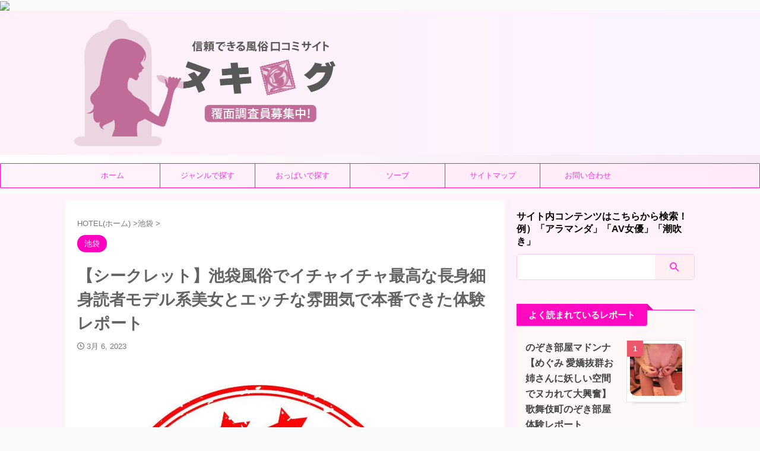

--- FILE ---
content_type: text/html; charset=UTF-8
request_url: https://nuki-log.com/secret-ikb16/
body_size: 18332
content:
<!DOCTYPE html> <!--[if lt IE 7]><html class="ie6" lang="ja"> <![endif]--> <!--[if IE 7]><html class="i7" lang="ja"> <![endif]--> <!--[if IE 8]><html class="ie" lang="ja"> <![endif]--> <!--[if gt IE 8]><!--><html lang="ja" class="s-navi-search-overlay header-bar-fixable"> <!--<![endif]--><head prefix="og: http://ogp.me/ns# fb: http://ogp.me/ns/fb# article: http://ogp.me/ns/article#">  <script async src="https://www.googletagmanager.com/gtag/js?id=G-Q824EQR7C1"></script> <script>window.dataLayer=window.dataLayer||[];function gtag(){dataLayer.push(arguments);}
gtag('js',new Date());gtag('config','G-Q824EQR7C1');</script> <meta charset="UTF-8" ><meta name="viewport" content="width=device-width,initial-scale=1.0,user-scalable=no,viewport-fit=cover"><meta name="format-detection" content="telephone=no" ><meta name="referrer" content="no-referrer-when-downgrade"/><link rel="alternate" type="application/rss+xml" title="風俗の口コミ体験談で失敗しない遊びのお手伝い【ヌキログ】 RSS Feed" href="https://nuki-log.com/feed/" /><link rel="pingback" href="https://nuki-log.com/xmlrpc.php" > <!--[if lt IE 9]> <script src="https://nuki-log.com/wp-content/themes/affinger/js/html5shiv.js"></script> <![endif]--><meta name='robots' content='max-image-preview:large' /><link media="all" href="https://nuki-log.com/wp-content/cache/autoptimize/css/autoptimize_8345d41a322082c6869a964b9ff6b254.css" rel="stylesheet"><title>【シークレット】池袋風俗でイチャイチャ最高な長身細身読者モデル系美女とエッチな雰囲気で本番できた体験レポート - 風俗の口コミサイトヌキログ</title><link rel='dns-prefetch' href='//ajax.googleapis.com' /><link rel='stylesheet' id='wp-ulike-custom-css' href='https://nuki-log.com/wp-content/cache/autoptimize/css/autoptimize_single_79f2ec4a208846ec08fa52010a8cd9b2.css' type='text/css' media='all' /><link rel='stylesheet' id='single-css' href='https://nuki-log.com/wp-content/themes/affinger/st-rankcss.php' type='text/css' media='all' /><link rel='stylesheet' id='st-themecss-css' href='https://nuki-log.com/wp-content/themes/affinger/st-themecss-loader.php' type='text/css' media='all' /> <script type="text/javascript" src="//ajax.googleapis.com/ajax/libs/jquery/1.11.3/jquery.min.js" id="jquery-js"></script> <link rel="https://api.w.org/" href="https://nuki-log.com/wp-json/" /><link rel="alternate" title="JSON" type="application/json" href="https://nuki-log.com/wp-json/wp/v2/posts/13803" /><link rel='shortlink' href='https://nuki-log.com/?p=13803' /><link rel="alternate" title="oEmbed (JSON)" type="application/json+oembed" href="https://nuki-log.com/wp-json/oembed/1.0/embed?url=https%3A%2F%2Fnuki-log.com%2Fsecret-ikb16%2F" /><link rel="alternate" title="oEmbed (XML)" type="text/xml+oembed" href="https://nuki-log.com/wp-json/oembed/1.0/embed?url=https%3A%2F%2Fnuki-log.com%2Fsecret-ikb16%2F&#038;format=xml" />  <script type="text/javascript">const myFunc=()=>{const text1=document.querySelector('#text1');const other=document.querySelector('#other');other.addEventListener('click',(e)=>{if(e.target.checked){text.style.display='block';}else{text.style.display='none';}},false);};myFunc();</script> 
 <script type="text/javascript">$(window).on('keydown',function(e){var keyCode=e.keyCode;if(keyCode==16||keyCode==44||keyCode==91||keyCode==92){$('img').hide();return false;}});$(window).on('keyup',function(){$('img').show();});</script>  <img  onselectstart="return false;" onmousedown="return false;" data-src="http://“./images/sample.jpg”" decoding="async" src="[data-uri]" class="lazyload"><noscript><img src=“./images/sample.jpg” onselectstart="return false;" onmousedown="return false;" data-eio="l"></noscript><meta name="robots" content="index, follow" /><meta name="thumbnail" content="https://nuki-log.com/wp-content/uploads/2022/12/istockphoto-888183182-612x612-2.jpg"><meta name="google-site-verification" content="6IIT74Zh3CIVTEZruC3mnnO_EZEcI4q52fgl4409FjU" /><link rel="canonical" href="https://nuki-log.com/secret-ikb16/" /> <noscript><style>.lazyload[data-src]{display:none !important}</style></noscript><link rel="icon" href="https://nuki-log.com/wp-content/uploads/2021/11/cropped-IMG_4417-32x32.jpeg" sizes="32x32" /><link rel="icon" href="https://nuki-log.com/wp-content/uploads/2021/11/cropped-IMG_4417-192x192.jpeg" sizes="192x192" /><link rel="apple-touch-icon" href="https://nuki-log.com/wp-content/uploads/2021/11/cropped-IMG_4417-180x180.jpeg" /><meta name="msapplication-TileImage" content="https://nuki-log.com/wp-content/uploads/2021/11/cropped-IMG_4417-270x270.jpeg" /><meta property="og:type" content="article"><meta property="og:title" content="【シークレット】池袋風俗でイチャイチャ最高な長身細身読者モデル系美女とエッチな雰囲気で本番できた体験レポート"><meta property="og:url" content="https://nuki-log.com/secret-ikb16/"><meta property="og:description" content="お店 女の子 料金 ルックス スタイル 接客 プレイ 【評価について】S・・・最高級の評価。A・・・ ..."><meta property="og:site_name" content="風俗の口コミ体験談で失敗しない遊びのお手伝い【ヌキログ】"><meta property="og:image" content="https://nuki-log.com/wp-content/uploads/2022/12/istockphoto-888183182-612x612-2.jpg"><meta property="article:published_time" content="2023-03-06T02:26:00+09:00" /><meta property="article:modified_time" content="2023-03-06T02:41:57+09:00" /><meta property="article:author" content="ヌキログユーザー" /><meta name="twitter:card" content="summary_large_image"><meta name="twitter:site" content="@derimagazinz"><meta name="twitter:title" content="【シークレット】池袋風俗でイチャイチャ最高な長身細身読者モデル系美女とエッチな雰囲気で本番できた体験レポート"><meta name="twitter:description" content="お店 女の子 料金 ルックス スタイル 接客 プレイ 【評価について】S・・・最高級の評価。A・・・ ..."><meta name="twitter:image" content="https://nuki-log.com/wp-content/uploads/2022/12/istockphoto-888183182-612x612-2.jpg">  <script>jQuery(function(){jQuery('.entry-content a[href^=http]').not('[href*="'+location.hostname+'"]').attr({target:"_blank"});})</script> <script>(function(window,document,$,undefined){'use strict';var SlideBox=(function(){function SlideBox($element){this._$element=$element;}
SlideBox.prototype.$content=function(){return this._$element.find('[data-st-slidebox-content]');};SlideBox.prototype.$toggle=function(){return this._$element.find('[data-st-slidebox-toggle]');};SlideBox.prototype.$icon=function(){return this._$element.find('[data-st-slidebox-icon]');};SlideBox.prototype.$text=function(){return this._$element.find('[data-st-slidebox-text]');};SlideBox.prototype.is_expanded=function(){return!!(this._$element.filter('[data-st-slidebox-expanded="true"]').length);};SlideBox.prototype.expand=function(){var self=this;this.$content().slideDown().promise().then(function(){var $icon=self.$icon();var $text=self.$text();$icon.removeClass($icon.attr('data-st-slidebox-icon-collapsed')).addClass($icon.attr('data-st-slidebox-icon-expanded'))
$text.text($text.attr('data-st-slidebox-text-expanded'))
self._$element.removeClass('is-collapsed').addClass('is-expanded');self._$element.attr('data-st-slidebox-expanded','true');});};SlideBox.prototype.collapse=function(){var self=this;this.$content().slideUp().promise().then(function(){var $icon=self.$icon();var $text=self.$text();$icon.removeClass($icon.attr('data-st-slidebox-icon-expanded')).addClass($icon.attr('data-st-slidebox-icon-collapsed'))
$text.text($text.attr('data-st-slidebox-text-collapsed'))
self._$element.removeClass('is-expanded').addClass('is-collapsed');self._$element.attr('data-st-slidebox-expanded','false');});};SlideBox.prototype.toggle=function(){if(this.is_expanded()){this.collapse();}else{this.expand();}};SlideBox.prototype.add_event_listeners=function(){var self=this;this.$toggle().on('click',function(event){self.toggle();});};SlideBox.prototype.initialize=function(){this.add_event_listeners();};return SlideBox;}());function on_ready(){var slideBoxes=[];$('[data-st-slidebox]').each(function(){var $element=$(this);var slideBox=new SlideBox($element);slideBoxes.push(slideBox);slideBox.initialize();});return slideBoxes;}
$(on_ready);}(window,window.document,jQuery));</script> <script>jQuery(function(){jQuery('#st-tab-menu li').on('click',function(){if(jQuery(this).not('active')){jQuery(this).addClass('active').siblings('li').removeClass('active');var index=jQuery('#st-tab-menu li').index(this);jQuery('#st-tab-menu + #st-tab-box div').eq(index).addClass('active').siblings('div').removeClass('active');}});});</script> <script>jQuery(function(){jQuery("#toc_container:not(:has(ul ul))").addClass("only-toc");jQuery(".st-ac-box ul:has(.cat-item)").each(function(){jQuery(this).addClass("st-ac-cat");});});</script> <script>jQuery(function(){jQuery('.st-star').parent('.rankh4').css('padding-bottom','5px');});</script> <script>(function(window,document,$,undefined){'use strict';var largeScreen=window.matchMedia('screen and (min-width: 960px)');function resetStickyPosition(){$('.st-sticky, thead th, thead td').css('top','');}
function updateStickyPosition(){var $headerBar=$('#s-navi dl.acordion');var headerBarHeight=$headerBar.height();var scrollTop=$(window).scrollTop();$('.st-sticky, thead th, thead td').each(function(index,element){var $element=$(element);var tagName=$element.prop('nodeName');var elementTop;if(tagName==='TH'||tagName==='TD'){if($element.closest('.scroll-box').length){return;}
elementTop=$element.parent('tr').offset().top;}else{elementTop=$element.offset().top;}
if(scrollTop+headerBarHeight>elementTop){if(parseInt($element.css('top'),10)!==headerBarHeight){$element.css('top',headerBarHeight);}}else{$element.css('top','');}});}
function resetContentPosition(){$('header').css('padding-top','');$('#headbox-bg').css('margin-top','');}
function fixContentPosition(){var $headerBar=$('#s-navi dl.acordion');var height=$headerBar.height();$headerBar.css('padding-top',height);$headerBar.css('margin-top',-height);}
function onScroll(){updateStickyPosition();}
function onLargeScreen(){$(window).off('scroll',onScroll);resetContentPosition();resetStickyPosition();}
function onSmallScreen(){$(window).on('scroll',onScroll);fixContentPosition();updateStickyPosition();}
function initialize(){largeScreen.addListener(function(mql){if(mql.matches){onLargeScreen();}else{onSmallScreen();}});if(largeScreen.matches){onLargeScreen();}else{onSmallScreen();}}
$(function(){initialize();});}(window,window.document,jQuery));$(function(){$(window).scroll(function(){if(jQuery(this).scrollTop()>100){$('#s-navi dl.acordion').addClass('ac-shadow');}else{$('#s-navi dl.acordion').removeClass('ac-shadow');}});});</script> <script>$(function(){$('.is-style-st-paragraph-kaiwa').wrapInner('<span class="st-paragraph-kaiwa-text">');});</script> <script>$(function(){$('.is-style-st-paragraph-kaiwa-b').wrapInner('<span class="st-paragraph-kaiwa-text">');});</script> <script>$(function(){$('[class^="is-style-st-paragraph-"],[class*=" is-style-st-paragraph-"]').wrapInner('<span class="st-noflex"></span>');});</script> <script>jQuery(function($){$("p:empty").remove();});</script> </head><body class="post-template-default single single-post postid-13803 single-format-standard not-front-page" ><div id="st-ami"><div id="wrapper" class=""><div id="wrapper-in"><header id=""><div id="header-full"><div id="headbox-bg"><div id="headbox"><nav id="s-navi" class="pcnone" data-st-nav data-st-nav-type="fixed"><dl class="acordion is-active" data-st-nav-primary><dt class="trigger"><p class="acordion_button"><span class="op op-menu"><i class="st-fa st-svg-menu_thin"></i></span></p><p class="acordion_button acordion_button_search"><span class="op op-search"><i class="st-fa st-svg-search_s op-search-close_thin"></i></span></p><div id="st-mobile-logo"></div></dt><dd class="acordion_tree"><div class="acordion_tree_content"><div class="menu-%e3%83%8f%e3%83%b3%e3%83%90%e3%83%bc%e3%82%ac%e3%83%bc-container"><ul id="menu-%e3%83%8f%e3%83%b3%e3%83%90%e3%83%bc%e3%82%ac%e3%83%bc" class="menu"><li id="menu-item-138734" class="menu-item menu-item-type-custom menu-item-object-custom menu-item-home menu-item-138734"><a href="https://nuki-log.com/"><span class="menu-item-label">ホーム</span></a></li><li id="menu-item-138737" class="menu-item menu-item-type-post_type menu-item-object-page menu-item-has-children menu-item-138737"><a href="https://nuki-log.com/genre/"><span class="menu-item-label">ジャンルで探す</span></a><ul class="sub-menu"><li id="menu-item-138735" class="menu-item menu-item-type-post_type menu-item-object-page menu-item-138735"><a href="https://nuki-log.com/oppai-size/"><span class="menu-item-label">おっぱいのサイズで探す</span></a></li></ul></li><li id="menu-item-138738" class="menu-item menu-item-type-post_type menu-item-object-page menu-item-138738"><a href="https://nuki-log.com/useroubo/"><span class="menu-item-label">ヌキログ公認ユーザー大募集</span></a></li><li id="menu-item-138736" class="menu-item menu-item-type-post_type menu-item-object-page menu-item-138736"><a href="https://nuki-log.com/contact/"><span class="menu-item-label">お問い合わせ</span></a></li></ul></div><div class="clear"></div></div></dd><dd class="acordion_search"><div class="acordion_search_content"><div id="search-4" class="st-widgets-box search-widgets-top widget_search"><div id="search" class="search-custom-d"><form method="get" id="searchform" action="https://nuki-log.com/"> <label class="hidden" for="s"> </label> <input type="text" placeholder="" value="" name="s" id="s" /> <input type="submit" value="&#xf002;" class="st-fa" id="searchsubmit" /></form></div></div><div id="categories-2" class="st-widgets-box search-widgets-top widget_categories"><p class="st-widgets-title">カテゴリー</p><ul><li class="cat-item cat-item-4"><a href="https://nuki-log.com/category/ikebukuro/" ><span class="cat-item-label">池袋</span></a></li><li class="cat-item cat-item-3"><a href="https://nuki-log.com/category/sinjuku/" ><span class="cat-item-label">新宿・新大久保</span></a></li><li class="cat-item cat-item-19"><a href="https://nuki-log.com/category/sibuya/" ><span class="cat-item-label">渋谷</span></a></li><li class="cat-item cat-item-11"><a href="https://nuki-log.com/category/gotanda/" ><span class="cat-item-label">五反田</span></a></li><li class="cat-item cat-item-89"><a href="https://nuki-log.com/category/yosiwara/" ><span class="cat-item-label">吉原</span></a></li><li class="cat-item cat-item-17"><a href="https://nuki-log.com/category/uguisudani/" ><span class="cat-item-label">鶯谷・上野・日暮里</span></a></li><li class="cat-item cat-item-140"><a href="https://nuki-log.com/category/shinbasi/" ><span class="cat-item-label">新橋・錦糸町</span></a></li><li class="cat-item cat-item-23"><a href="https://nuki-log.com/category/kawasaki/" ><span class="cat-item-label">川崎・蒲田</span></a></li><li class="cat-item cat-item-38"><a href="https://nuki-log.com/category/yokohama/" ><span class="cat-item-label">横浜</span></a></li><li class="cat-item cat-item-78"><a href="https://nuki-log.com/category/nisikawaguchi/" ><span class="cat-item-label">大宮・西川口</span></a></li><li class="cat-item cat-item-41"><a href="https://nuki-log.com/category/chiba/" ><span class="cat-item-label">千葉</span></a></li><li class="cat-item cat-item-239"><a href="https://nuki-log.com/category/osaka/" ><span class="cat-item-label">大阪</span></a></li><li class="cat-item cat-item-240"><a href="https://nuki-log.com/category/koube/" ><span class="cat-item-label">神戸</span></a></li><li class="cat-item cat-item-273"><a href="https://nuki-log.com/category/nagoya/" ><span class="cat-item-label">名古屋</span></a></li><li class="cat-item cat-item-170"><a href="https://nuki-log.com/category/honsyu/" ><span class="cat-item-label">北海道・本州・四国</span></a></li><li class="cat-item cat-item-238"><a href="https://nuki-log.com/category/kyusyu/" ><span class="cat-item-label">九州・沖縄</span></a></li><li class="cat-item cat-item-1"><a href="https://nuki-log.com/category/uncategorized/" ><span class="cat-item-label">その他</span></a></li></ul></div><div id="tag_cloud-5" class="st-widgets-box search-widgets-top widget_tag_cloud"><p class="st-widgets-title">タグ</p><div class="tagcloud"><a href="https://nuki-log.com/tag/1%e4%b8%87%e5%86%86%e4%bb%a5%e4%b8%8b/" class="tag-cloud-link tag-link-384 tag-link-position-1" style="font-size: 14.829268292683pt;" aria-label="1万円以下 (7個の項目)">1万円以下</a> <a href="https://nuki-log.com/tag/1%ef%bd%9e2%e4%b8%87%e5%86%86/" class="tag-cloud-link tag-link-376 tag-link-position-2" style="font-size: 19.382113821138pt;" aria-label="1～2万円 (19個の項目)">1～2万円</a> <a href="https://nuki-log.com/tag/2%ef%bd%9e3%e4%b8%87%e5%86%86/" class="tag-cloud-link tag-link-378 tag-link-position-3" style="font-size: 16.878048780488pt;" aria-label="2～3万円 (11個の項目)">2～3万円</a> <a href="https://nuki-log.com/tag/30%e4%bb%a3/" class="tag-cloud-link tag-link-381 tag-link-position-4" style="font-size: 10.048780487805pt;" aria-label="30代 (2個の項目)">30代</a> <a href="https://nuki-log.com/tag/l%e3%82%ab%e3%83%83%e3%83%97/" class="tag-cloud-link tag-link-321 tag-link-position-5" style="font-size: 8pt;" aria-label="Lカップ (1個の項目)">Lカップ</a> <a href="https://nuki-log.com/tag/%e3%81%8a%e5%ba%97%e7%b4%b9%e4%bb%8b/" class="tag-cloud-link tag-link-401 tag-link-position-6" style="font-size: 8pt;" aria-label="お店紹介 (1個の項目)">お店紹介</a> <a href="https://nuki-log.com/tag/%e3%81%95%e3%81%8f%e3%82%89%e3%82%93%e6%9d%b1%e4%ba%ac/" class="tag-cloud-link tag-link-377 tag-link-position-7" style="font-size: 8pt;" aria-label="さくらん東京 (1個の項目)">さくらん東京</a> <a href="https://nuki-log.com/tag/%e3%81%a1%e3%81%8f%e3%82%ad%e3%83%a5%e3%83%b3%e3%81%a3%ef%bc%81%e5%ad%a6%e5%9c%92/" class="tag-cloud-link tag-link-387 tag-link-position-8" style="font-size: 8pt;" aria-label="ちくキュンっ！学園 (1個の項目)">ちくキュンっ！学園</a> <a href="https://nuki-log.com/tag/%e3%81%ae%e3%81%9e%e3%81%8d%e9%83%a8%e5%b1%8b%e3%83%9e%e3%83%89%e3%83%b3%e3%83%8a/" class="tag-cloud-link tag-link-386 tag-link-position-9" style="font-size: 8pt;" aria-label="のぞき部屋マドンナ (1個の項目)">のぞき部屋マドンナ</a> <a href="https://nuki-log.com/tag/pottyari/" class="tag-cloud-link tag-link-272 tag-link-position-10" style="font-size: 15.967479674797pt;" aria-label="ぽっちゃり (9個の項目)">ぽっちゃり</a> <a href="https://nuki-log.com/tag/%e3%82%84%e3%81%bf%e3%81%a4%e3%81%8d%e3%82%a8%e3%82%b9%e3%83%86/" class="tag-cloud-link tag-link-388 tag-link-position-11" style="font-size: 8pt;" aria-label="やみつきエステ (1個の項目)">やみつきエステ</a> <a href="https://nuki-log.com/tag/%e3%82%84%e3%82%8a%e3%81%99%e3%81%8e%e3%82%b5%e3%83%bc%e3%82%af%e3%83%ab/" class="tag-cloud-link tag-link-389 tag-link-position-12" style="font-size: 8pt;" aria-label="やりすぎサークル (1個の項目)">やりすぎサークル</a> <a href="https://nuki-log.com/tag/%e3%82%8c%e3%82%82%e3%82%93%e3%82%ac%e3%83%bc%e3%83%ab%e3%82%ba/" class="tag-cloud-link tag-link-404 tag-link-position-13" style="font-size: 10.048780487805pt;" aria-label="れもんガールズ (2個の項目)">れもんガールズ</a> <a href="https://nuki-log.com/tag/%e3%82%a2%e3%83%a9%e3%83%a2%e3%83%bc%e3%83%89/" class="tag-cloud-link tag-link-330 tag-link-position-14" style="font-size: 11.414634146341pt;" aria-label="アラモード (3個の項目)">アラモード</a> <a href="https://nuki-log.com/tag/%e3%82%a6%e3%83%ab%e3%83%88%e3%83%a9%e3%82%bb%e3%83%ac%e3%82%af%e3%82%b7%e3%83%a7%e3%83%b3/" class="tag-cloud-link tag-link-302 tag-link-position-15" style="font-size: 17.674796747967pt;" aria-label="ウルトラセレクション (13個の項目)">ウルトラセレクション</a> <a href="https://nuki-log.com/tag/ultra-celeb/" class="tag-cloud-link tag-link-298 tag-link-position-16" style="font-size: 18.016260162602pt;" aria-label="ウルトラセレブリティ (14個の項目)">ウルトラセレブリティ</a> <a href="https://nuki-log.com/tag/ultrahapiness/" class="tag-cloud-link tag-link-289 tag-link-position-17" style="font-size: 20.292682926829pt;" aria-label="ウルトラハピネス (23個の項目)">ウルトラハピネス</a> <a href="https://nuki-log.com/tag/ultrablaze/" class="tag-cloud-link tag-link-274 tag-link-position-18" style="font-size: 22pt;" aria-label="ウルトラブレイズ (33個の項目)">ウルトラブレイズ</a> <a href="https://nuki-log.com/tag/%e3%82%ae%e3%83%a3%e3%83%ab/" class="tag-cloud-link tag-link-339 tag-link-position-19" style="font-size: 15.39837398374pt;" aria-label="ギャル (8個の項目)">ギャル</a> <a href="https://nuki-log.com/tag/%e3%82%b3%e3%82%b9%e3%83%97%e3%83%ac/" class="tag-cloud-link tag-link-336 tag-link-position-20" style="font-size: 10.048780487805pt;" aria-label="コスプレ (2個の項目)">コスプレ</a> <a href="https://nuki-log.com/tag/%e3%82%bb%e3%83%ac%e3%83%96%e3%83%aa%e3%83%86%e3%82%a3/" class="tag-cloud-link tag-link-323 tag-link-position-21" style="font-size: 11.414634146341pt;" aria-label="セレブリティ (3個の項目)">セレブリティ</a> <a href="https://nuki-log.com/tag/%e3%83%8b%e3%83%a5%e3%83%bc%e3%82%af%e3%83%aa%e3%82%b9%e3%82%bf%e3%83%ab/" class="tag-cloud-link tag-link-331 tag-link-position-22" style="font-size: 8pt;" aria-label="ニュークリスタル (1個の項目)">ニュークリスタル</a> <a href="https://nuki-log.com/tag/%e3%83%8f%e3%82%a4%e3%83%91%e3%83%bc/" class="tag-cloud-link tag-link-317 tag-link-position-23" style="font-size: 12.552845528455pt;" aria-label="ハイパー (4個の項目)">ハイパー</a> <a href="https://nuki-log.com/tag/%e3%83%8f%e3%83%bc%e3%83%95/" class="tag-cloud-link tag-link-408 tag-link-position-24" style="font-size: 8pt;" aria-label="ハーフ (1個の項目)">ハーフ</a> <a href="https://nuki-log.com/tag/%e3%83%9e%e3%83%80%e3%83%a0%e3%83%8f%e3%83%b3%e3%82%ba/" class="tag-cloud-link tag-link-392 tag-link-position-25" style="font-size: 10.048780487805pt;" aria-label="マダムハンズ (2個の項目)">マダムハンズ</a> <a href="https://nuki-log.com/tag/rirakusa/" class="tag-cloud-link tag-link-271 tag-link-position-26" style="font-size: 18.243902439024pt;" aria-label="リラクサ (15個の項目)">リラクサ</a> <a href="https://nuki-log.com/tag/redberil/" class="tag-cloud-link tag-link-254 tag-link-position-27" style="font-size: 14.260162601626pt;" aria-label="レッドベリル (6個の項目)">レッドベリル</a> <a href="https://nuki-log.com/tag/%e3%83%ad%e3%83%aa/" class="tag-cloud-link tag-link-380 tag-link-position-28" style="font-size: 17.674796747967pt;" aria-label="ロリ (13個の項目)">ロリ</a> <a href="https://nuki-log.com/tag/%e4%b8%b8%e5%a6%bb/" class="tag-cloud-link tag-link-406 tag-link-position-29" style="font-size: 8pt;" aria-label="丸妻 (1個の項目)">丸妻</a> <a href="https://nuki-log.com/tag/%e4%bd%8e%e8%ba%ab%e9%95%b7/" class="tag-cloud-link tag-link-383 tag-link-position-30" style="font-size: 12.552845528455pt;" aria-label="低身長 (4個の項目)">低身長</a> <a href="https://nuki-log.com/tag/%e5%8e%9a%e6%9c%a8/" class="tag-cloud-link tag-link-407 tag-link-position-31" style="font-size: 8pt;" aria-label="厚木 (1個の項目)">厚木</a> <a href="https://nuki-log.com/tag/%e5%90%89%e5%8e%9f/" class="tag-cloud-link tag-link-402 tag-link-position-32" style="font-size: 8pt;" aria-label="吉原 (1個の項目)">吉原</a> <a href="https://nuki-log.com/tag/%e5%a4%a2%e5%b9%bb/" class="tag-cloud-link tag-link-293 tag-link-position-33" style="font-size: 17.219512195122pt;" aria-label="夢幻 (12個の項目)">夢幻</a> <a href="https://nuki-log.com/tag/%e6%80%a7%e6%84%9f%e3%82%a8%e3%82%b9%e3%83%86/" class="tag-cloud-link tag-link-379 tag-link-position-34" style="font-size: 11.414634146341pt;" aria-label="性感エステ (3個の項目)">性感エステ</a> <a href="https://nuki-log.com/tag/%e6%ad%8c%e8%88%9e%e4%bc%8e%e7%94%ba/" class="tag-cloud-link tag-link-325 tag-link-position-35" style="font-size: 8pt;" aria-label="歌舞伎町 (1個の項目)">歌舞伎町</a> <a href="https://nuki-log.com/tag/%e6%ad%b4%e5%8f%b2/" class="tag-cloud-link tag-link-403 tag-link-position-36" style="font-size: 8pt;" aria-label="歴史 (1個の項目)">歴史</a> <a href="https://nuki-log.com/tag/machida/" class="tag-cloud-link tag-link-255 tag-link-position-37" style="font-size: 11.414634146341pt;" aria-label="町田 (3個の項目)">町田</a> <a href="https://nuki-log.com/tag/%e7%97%b4%e5%a5%b3/" class="tag-cloud-link tag-link-338 tag-link-position-38" style="font-size: 14.260162601626pt;" aria-label="痴女 (6個の項目)">痴女</a> <a href="https://nuki-log.com/tag/%e8%8a%b1%e5%a4%ab%e4%ba%ba/" class="tag-cloud-link tag-link-405 tag-link-position-39" style="font-size: 8pt;" aria-label="花夫人 (1個の項目)">花夫人</a> <a href="https://nuki-log.com/tag/mitsuduma/" class="tag-cloud-link tag-link-279 tag-link-position-40" style="font-size: 10.048780487805pt;" aria-label="蜜妻 (2個の項目)">蜜妻</a> <a href="https://nuki-log.com/tag/%e8%b2%a7%e4%b9%b3/" class="tag-cloud-link tag-link-390 tag-link-position-41" style="font-size: 8pt;" aria-label="貧乳 (1個の項目)">貧乳</a> <a href="https://nuki-log.com/tag/unei-blog/" class="tag-cloud-link tag-link-295 tag-link-position-42" style="font-size: 10.048780487805pt;" aria-label="運営ブログ (2個の項目)">運営ブログ</a> <a href="https://nuki-log.com/tag/sizuoka/" class="tag-cloud-link tag-link-256 tag-link-position-43" style="font-size: 13.463414634146pt;" aria-label="静岡 (5個の項目)">静岡</a> <a href="https://nuki-log.com/tag/%e9%ab%98%e8%ba%ab%e9%95%b7/" class="tag-cloud-link tag-link-340 tag-link-position-44" style="font-size: 16.422764227642pt;" aria-label="高身長 (10個の項目)">高身長</a> <a href="https://nuki-log.com/tag/%ef%bd%84%e3%82%ab%e3%83%83%e3%83%97/" class="tag-cloud-link tag-link-318 tag-link-position-45" style="font-size: 10.048780487805pt;" aria-label="Ｄカップ (2個の項目)">Ｄカップ</a></div></div><div id="archives-3" class="st-widgets-box search-widgets-top widget_archive"><p class="st-widgets-title">アーカイブ</p><ul><li><a href='https://nuki-log.com/2026/01/'>2026年1月</a></li><li><a href='https://nuki-log.com/2025/12/'>2025年12月</a></li><li><a href='https://nuki-log.com/2025/11/'>2025年11月</a></li><li><a href='https://nuki-log.com/2025/10/'>2025年10月</a></li><li><a href='https://nuki-log.com/2025/09/'>2025年9月</a></li><li><a href='https://nuki-log.com/2025/08/'>2025年8月</a></li><li><a href='https://nuki-log.com/2025/07/'>2025年7月</a></li><li><a href='https://nuki-log.com/2025/06/'>2025年6月</a></li><li><a href='https://nuki-log.com/2025/05/'>2025年5月</a></li><li><a href='https://nuki-log.com/2025/04/'>2025年4月</a></li><li><a href='https://nuki-log.com/2025/03/'>2025年3月</a></li><li><a href='https://nuki-log.com/2025/02/'>2025年2月</a></li><li><a href='https://nuki-log.com/2025/01/'>2025年1月</a></li><li><a href='https://nuki-log.com/2024/12/'>2024年12月</a></li><li><a href='https://nuki-log.com/2024/11/'>2024年11月</a></li><li><a href='https://nuki-log.com/2024/10/'>2024年10月</a></li><li><a href='https://nuki-log.com/2024/09/'>2024年9月</a></li><li><a href='https://nuki-log.com/2024/08/'>2024年8月</a></li><li><a href='https://nuki-log.com/2024/07/'>2024年7月</a></li><li><a href='https://nuki-log.com/2024/06/'>2024年6月</a></li><li><a href='https://nuki-log.com/2024/05/'>2024年5月</a></li><li><a href='https://nuki-log.com/2024/04/'>2024年4月</a></li><li><a href='https://nuki-log.com/2024/03/'>2024年3月</a></li><li><a href='https://nuki-log.com/2024/02/'>2024年2月</a></li><li><a href='https://nuki-log.com/2024/01/'>2024年1月</a></li><li><a href='https://nuki-log.com/2023/12/'>2023年12月</a></li><li><a href='https://nuki-log.com/2023/11/'>2023年11月</a></li><li><a href='https://nuki-log.com/2023/10/'>2023年10月</a></li><li><a href='https://nuki-log.com/2023/09/'>2023年9月</a></li><li><a href='https://nuki-log.com/2023/08/'>2023年8月</a></li><li><a href='https://nuki-log.com/2023/07/'>2023年7月</a></li><li><a href='https://nuki-log.com/2023/06/'>2023年6月</a></li><li><a href='https://nuki-log.com/2023/05/'>2023年5月</a></li><li><a href='https://nuki-log.com/2023/04/'>2023年4月</a></li><li><a href='https://nuki-log.com/2023/03/'>2023年3月</a></li><li><a href='https://nuki-log.com/2023/02/'>2023年2月</a></li><li><a href='https://nuki-log.com/2023/01/'>2023年1月</a></li><li><a href='https://nuki-log.com/2022/12/'>2022年12月</a></li><li><a href='https://nuki-log.com/2022/11/'>2022年11月</a></li><li><a href='https://nuki-log.com/2022/10/'>2022年10月</a></li><li><a href='https://nuki-log.com/2022/09/'>2022年9月</a></li><li><a href='https://nuki-log.com/2022/08/'>2022年8月</a></li><li><a href='https://nuki-log.com/2022/07/'>2022年7月</a></li><li><a href='https://nuki-log.com/2022/06/'>2022年6月</a></li><li><a href='https://nuki-log.com/2022/05/'>2022年5月</a></li><li><a href='https://nuki-log.com/2022/04/'>2022年4月</a></li><li><a href='https://nuki-log.com/2022/03/'>2022年3月</a></li><li><a href='https://nuki-log.com/2022/02/'>2022年2月</a></li><li><a href='https://nuki-log.com/2022/01/'>2022年1月</a></li><li><a href='https://nuki-log.com/2021/12/'>2021年12月</a></li><li><a href='https://nuki-log.com/2021/11/'>2021年11月</a></li><li><a href='https://nuki-log.com/2021/10/'>2021年10月</a></li><li><a href='https://nuki-log.com/2021/08/'>2021年8月</a></li><li><a href='https://nuki-log.com/2021/07/'>2021年7月</a></li></ul></div></div></dd></dl></nav><div id="header-l"><div id="st-text-logo"><p class="sitename sitename-only"><a href="https://nuki-log.com/"> <noscript><img class="sitename-only-img" alt="風俗の口コミ体験談で失敗しない遊びのお手伝い【ヌキログ】" src="https://nuki-log.com/wp-content/uploads/2021/11/6d8989db66104d80e7d37ba52c4da873-1.png.webp" ></noscript><img class="lazyload sitename-only-img" alt="風俗の口コミ体験談で失敗しない遊びのお手伝い【ヌキログ】" src='data:image/svg+xml,%3Csvg%20xmlns=%22http://www.w3.org/2000/svg%22%20viewBox=%220%200%20210%20140%22%3E%3C/svg%3E' data-src="https://nuki-log.com/wp-content/uploads/2021/11/6d8989db66104d80e7d37ba52c4da873-1.png.webp" > </a></p></div></div><div id="header-r" class="smanone"></div></div></div><div id="st-header-top-widgets-box"><div class="st-content-width"><div id="st_custom_html_widget-4" class="widget_text top-content widget_st_custom_html_widget"><div class="textwidget custom-html-widget"></div></div></div></div><div id="gazou-wide"><div id="st-menubox"><div id="st-menuwide"><nav class="smanone clearfix"><ul id="menu-%e3%82%b0%e3%83%ad%e3%83%bc%e3%83%90%e3%83%ab%e3%83%a1%e3%83%8b%e3%83%a5%e3%83%bc" class="menu"><li id="menu-item-2600" class="menu-item menu-item-type-custom menu-item-object-custom menu-item-home menu-item-2600"><a href="https://nuki-log.com/">ホーム</a></li><li id="menu-item-69515" class="menu-item menu-item-type-post_type menu-item-object-page menu-item-69515"><a href="https://nuki-log.com/genre/">ジャンルで探す</a></li><li id="menu-item-69511" class="menu-item menu-item-type-post_type menu-item-object-page menu-item-69511"><a href="https://nuki-log.com/oppai-size/">おっぱいで探す</a></li><li id="menu-item-149" class="menu-item menu-item-type-custom menu-item-object-custom menu-item-149"><a href="https://nuki-log.com/tag/soap/">ソープ</a></li><li id="menu-item-1106" class="menu-item menu-item-type-post_type menu-item-object-page menu-item-1106"><a href="https://nuki-log.com/sitemap/">サイトマップ</a></li><li id="menu-item-930" class="menu-item menu-item-type-post_type menu-item-object-page menu-item-930"><a href="https://nuki-log.com/contact/">お問い合わせ</a></li></ul></nav></div></div><div id="st-headerbox"><div id="st-header"></div></div></div></div></header><div id="content-w"><div id="st-header-post-under-box" class="st-header-post-no-data "
 style=""><div class="st-dark-cover"></div></div><div id="content" class="clearfix"><div id="contentInner"><main><article><div id="post-13803" class="st-post post-13803 post type-post status-publish format-standard has-post-thumbnail hentry category-ikebukuro tag-memberlimit tag-secret"><div
 id="breadcrumb"><ol itemscope itemtype="http://schema.org/BreadcrumbList"><li itemprop="itemListElement" itemscope itemtype="http://schema.org/ListItem"> <a href="https://nuki-log.com" itemprop="item"> <span itemprop="name">HOTEL(ホーム)</span> </a> &gt;<meta itemprop="position" content="1"/></li><li itemprop="itemListElement" itemscope itemtype="http://schema.org/ListItem"> <a href="https://nuki-log.com/category/ikebukuro/" itemprop="item"> <span
 itemprop="name">池袋</span> </a> &gt;<meta itemprop="position" content="2"/></li></ol></div><p class="st-catgroup"> <a href="https://nuki-log.com/category/ikebukuro/" title="View all posts in 池袋" rel="category tag"><span class="catname st-catid4">池袋</span></a></p><h1 class="entry-title">【シークレット】池袋風俗でイチャイチャ最高な長身細身読者モデル系美女とエッチな雰囲気で本番できた体験レポート</h1><div class="blogbox "><p><span class="kdate"> <i class="st-fa st-svg-clock-o"></i><time class="updated" datetime="2023-03-06T02:26:00+0900">3月 6, 2023</time> </span></p></div><div class="mainbox"><div id="nocopy" ><div class="entry-content"><figure class="wp-block-image size-full"><img fetchpriority="high" decoding="async" width="612" height="612" src="[data-uri]" alt="" class="wp-image-12720 lazyload"   data-src="https://nuki-log.com/wp-content/uploads/2022/12/istockphoto-888183182-612x612-2.jpg.webp" data-srcset="https://nuki-log.com/wp-content/uploads/2022/12/istockphoto-888183182-612x612-2.jpg.webp 612w, https://nuki-log.com/wp-content/uploads/2022/12/istockphoto-888183182-612x612-2-300x300.jpg.webp 300w, https://nuki-log.com/wp-content/uploads/2022/12/istockphoto-888183182-612x612-2-150x150.jpg.webp 150w, https://nuki-log.com/wp-content/uploads/2022/12/istockphoto-888183182-612x612-2-100x100.jpg.webp 100w" data-sizes="auto" data-eio-rwidth="612" data-eio-rheight="612" /><noscript><img fetchpriority="high" decoding="async" width="612" height="612" src="https://nuki-log.com/wp-content/uploads/2022/12/istockphoto-888183182-612x612-2.jpg.webp" alt="" class="wp-image-12720" srcset="https://nuki-log.com/wp-content/uploads/2022/12/istockphoto-888183182-612x612-2.jpg.webp 612w, https://nuki-log.com/wp-content/uploads/2022/12/istockphoto-888183182-612x612-2-300x300.jpg.webp 300w, https://nuki-log.com/wp-content/uploads/2022/12/istockphoto-888183182-612x612-2-150x150.jpg.webp 150w, https://nuki-log.com/wp-content/uploads/2022/12/istockphoto-888183182-612x612-2-100x100.jpg.webp 100w" sizes="(max-width: 612px) 100vw, 612px" data-eio="l" /></noscript></figure><figure class="wp-block-table"><table><tbody><tr><td>お店</td><td><a rel="noreferrer noopener" href="https://wakust.com/nuki_log/post-71423/" target="_blank">限定公開</a>　※池袋ホテヘル</td></tr><tr><td>女の子</td><td><a href="https://wakust.com/nuki_log/post-71423/" target="_blank" rel="noreferrer noopener">限定公開</a></td></tr><tr><td>料金</td><td>60分18000円前後</td></tr><tr><td>ルックス</td><td>B+</td></tr><tr><td>スタイル</td><td>A-</td></tr><tr><td>接客</td><td>A-</td></tr><tr><td>プレイ</td><td>A</td></tr></tbody></table></figure><p class="is-style-st-paragraph-circle-o"><strong>【評価について】</strong><br><strong>S</strong>・・・最高級の評価。<br><strong>A</strong>・・・かなり良かった。<br><strong>B</strong>・・・普通に良かった。<br><strong>C</strong>・・・まぁまぁ。<br><strong>D</strong>・・・ちょっと微妙。<br><strong>E</strong>・・・お薦めはできない。</p><h2 class="wp-block-heading">【ルックス】・・・B</h2><p><strong>＜外見・雰囲気のタイプ＞</strong><br>第一印象は、スラっとした高身長スレンダーお姉さん美女。<br>笑顔を絶やさず愛想も良く◎。<br>職業で例えるなら、大人女子のファッション雑誌oggi系の読者モデル。<br>服装は上下黒、下着も黒とお姉さん系の服装。</p><p><strong>＜ルックスの特徴＞</strong><br>髪型・髪色：黒髪ロング。<br>顔：丸顔で小顔<br>目：くりっとした可愛らしい目。<br>メイク：ナチュラルメイク。</p><p class="is-style-st-paragraph-check"><strong>＜ルックスに関するコメント＞</strong><br>読者モデル系、スラっとした高身長スレンダーお姉さん美女。<br>入室するなり距離感近く愛想も良い。<br>お姉さん系・綺麗系・大人の女性が好きな方ならＢ＋、可愛い系・ロリ系が好きな方ならB。<br>以上を勘案し、B＋評価が妥当と判断致します。</p><h2 class="wp-block-heading">【スタイル】・・・A-</h2><p><strong>＜スタイル＞</strong><br>油断なき高身長スレンダーモデルスタイル</p><p><strong>＜おっぱい＞</strong><br>胸はCカップと推定。フォルムはお椀型、垂れ無し<br>張：柔率は5：5、バランス良く、揉みごたえもまずまず。<br>乳首は肌色、乳輪の大きさは標準。<br>乳首は、さわる・舐める・吸う、いずれも感度抜群</p><p><strong>＜お腹周り＞</strong><br>油断なく、見事なくびれあり。本人曰く、運動等は特にしていないとのこと。</p><p><strong>＜お尻＞</strong><br>小美尻。</p><p><strong>＜肌質＞</strong><br>美白美肌。すべすべ。</p><p><strong>＜匂い、その他＞</strong><br>性器はパイパン。ジョリ感は若干あるも、騎乗位素股等のプレイに支障なし。<br>特段、気になる匂いもなし。<br>タトゥー、リスカ等なし。</p><p class="is-style-st-paragraph-check"><strong>＜スタイルに関するコメント＞</strong><br>油断なき高身長スレンダーモデルスタイル。胸はCカップ、お椀型、垂れ無し。見事なくびれあり。美白美肌。<br>スレンダー好き、モデル体型好きならA－、むっちり・ふくよか系が好きな方はB。<br>以上を勘案し、Ａ－評価が妥当と判断致します。</p><h2 class="wp-block-heading">【接客】・・・A-</h2><p><strong>＜接客タイプ＞</strong><br>イチャイチャ接客を得意としていると推察されます。<br>業界経験は2カ月程度あるものの、やや緊張しながらの接客でしたが、終始笑顔を絶やさず愛想も良かったです。<br>コミュニケーション：とりとめない会話もそつなく対応出来、女性からも積極的に話を振ってくれます。<br>距離感・イチャイチャ感：入室時からすぐに私の横に座りハグ、距離感も近く、イチャイチャ感は十分。<br>口コミ依頼の営業も確り。</p><p><strong>＜素人感＞</strong><br>接客、プレイとも手慣れており素人感は感じません。</p><p><strong>＜性格＞</strong><br>明るくハキハキしたノリの良い性格。<br>よく話しを振ってくれてフレンドリーでありながら、礼儀も正しいです。<br>AVを良く見るとのことで、エロスにも興味がある性格。<br>帰り際に「口コミ絶対書いて！強制だよ～！」と冗談交じりでおっしゃるなど、少々S系の性格も垣間見れました。</p><p><strong>＜ホスピタリティ＞</strong><br>高いです。<br>脱衣アシスト無しも、入室時から距離感近く、プレイ中は高い密着度と確りとした奉仕姿勢も具備。<br>また、笑顔を絶やさず、会話中によく笑ってくれますので、自然と会話も弾むような雰囲気作りも長けておりました<br>名刺もコメント付きでお渡し。</p><p class="is-style-st-paragraph-check"><strong>＜接客に関するコメント＞</strong><br>イチャイチャ接客を得意とし、距離感近く、終始笑顔を絶やさず対応。<br>プレイ中の奉仕姿勢も確り。名刺も確りコメント付きでお渡し。本指に向けた営業も出来る。<br>以上を勘案し、A－評価が妥当と判断致します。</p><h2 class="wp-block-heading">【プレイ】・・・A</h2><p><strong>＜洗体＞</strong><br>脱衣アシスト無し。<br>胸、背中、ペニスを丁寧に洗体。<br>イソジン・グリンスも確り実施。<br>密着洗体無し。</p><p><strong>＜キス＞</strong><br>積極性：彼女から積極的に繰り返し実施。<br>キススタイル：フレンチから舌を絡めたディープまで対応可。<br>キス質：唇は柔らかくしっとりとしておりました。</p><p><strong>＜全身リップ・愛撫＞</strong><br>全身リップとまではいかないまでも、耳舐め、顎舐めあり。<br>乳首を中心に入念に実施。乳首舐めは強弱あり秀逸。</p><p><strong>＜手コキ＞</strong><br>業界平均並み。<br>握り圧は適度、上下運動のリズム良いです。<br>握り手は順手中心です。乳首舐め手コキや胸当て手コキの併用もあり◎。<br>言葉攻め無し。<br>逆手、亀頭攻めがあると更に加点でした。</p><p><strong>＜フェラ＞</strong><br>業界平均をやや上回る。<br>一切、歯に当たらず、吸い圧、上下運動のリズムと強弱も良。<br>当方の要望によりノーハンドフェラ&amp;乳首攻め、ガン見もしてくれて、奉仕姿勢を感じました。</p><p><strong>＜素股＞</strong><br>騎乗位素股：業界平均をやや下回る。<br>ペニスを適切な位置にセットしてのノーハンド型スタイル。体重の浴びせ方も適切。<br>あまり騎乗位素股はしたことがないのか、グラインドはややぎこちなかったです。<br>尻コキ騎乗位素股：無し。<br>正常位素股：業界平均並み。ペニスの握り圧は適切でペニスをクリに充てながら実施してくれました。</p><p><strong>＜手マン・クンニ＞</strong><br>乳首を舐めながら手マンに「気持ちいい！」声を出して感じてくれます。<br>クンニも、クリを舌で攻めると同様に声を出して感じてくれました。<br>顔面騎乗、彼女が私の足側を向いての逆顔面騎乗も同様に声を出して感じてくれました。<br>指入れ時の内部の締りはきつめでした。</p><p><strong>＜感度＞</strong><br>感度は高いです。喘ぎ声も大きく◎。<br>乳首、クリは性感帯で、舐め及び吸う可能です。<br>濡れ度も高かったです。<br>但し、感度は高いものの「ほとんど、いくことはない」とおっしゃってました。</p><p><strong>＜射精＞</strong><br>本番にて。<br>正常位素股時に、<strong><span class="st-mymarker-s-b">「気持ちよさそうだからする？」</span></strong>と言われ、「手持ちもないからやめとこう！」と伝えると、<span class="st-mymarker-s-b">「ゴムここにあるよ」</span>とホテル内のゴムを付けて本番実施。<br>アラーム後の射精となりました。<br>射精後もイチャイチャ感あり、アフターフォローは適切でした。</p><p><strong>＜攻め・受けの適正＞</strong><br>攻め・受けオールマイティ。<br>攻めでは積極性高く、奉仕姿勢も確り。均してみればプレイは業界平均並みの技量を具備し、攻めの適正は高いと思料。<br>一方、感度は高く、喘ぎ声も大きく出してくれることから、受けの適正も高いと推察されます。</p><p class="is-style-st-paragraph-check"><strong>＜プレイに関するコメント＞</strong><br>抜群とまではいかないまでも、プレイは均してみれば業界平均並みの技量を具備。積極性・密着度高く、奉仕姿勢も確りしており加点。感度も高く、喘ぎ声の大きさも十分。<br>以上を勘案し、Ｂ＋評価が妥当と判断致します。</p><p class="is-style-st-paragraph-kaiwa-b">店舗名・女の子名は以下で限定公開とさせていただきます。</p><figure class="wp-block-embed is-type-wp-embed is-provider-ワクスト wp-block-embed-ワクスト"><div class="wp-block-embed__wrapper"><blockquote class="wp-embedded-content" data-secret="xpVdbjvqCe"><a href="https://wakust.com/post-71423/">【シークレット】池袋風俗でイチャイチャ最高な長身細身読者モデル系美女とエッチな雰囲気で本番できた体験レポートの限定公開部分</a></blockquote><iframe class="wp-embedded-content lazyload" sandbox="allow-scripts" security="restricted" style="position: absolute; clip: rect(1px, 1px, 1px, 1px);" title="&#8220;【シークレット】池袋風俗でイチャイチャ最高な長身細身読者モデル系美女とエッチな雰囲気で本番できた体験レポートの限定公開部分&#8221; &#8212; ワクスト"  data-secret="xpVdbjvqCe" width="600" height="338" frameborder="0" marginwidth="0" marginheight="0" scrolling="no" data-src="https://wakust.com/post-71423/embed/#?secret=KY2FojvsPS#?secret=xpVdbjvqCe"></iframe></div></figure><div class="pp-multiple-authors-boxes-wrapper pp-multiple-authors-wrapper pp-multiple-authors-layout-boxed multiple-authors-target-the-content box-post-id-11988 box-instance-id-1 ppma_boxes_11988"
 data-post_id="11988"
 data-instance_id="1"
 data-additional_class="pp-multiple-authors-layout-boxed.multiple-authors-target-the-content"
 data-original_class="pp-multiple-authors-boxes-wrapper pp-multiple-authors-wrapper box-post-id-11988 box-instance-id-1"><h2 class="widget-title box-header-title">Author</h2> <span class="ppma-layout-prefix"></span><div class="ppma-author-category-wrap"> <span class="ppma-category-group ppma-category-group-1 category-index-0"><ul class="pp-multiple-authors-boxes-ul author-ul-0"><li class="pp-multiple-authors-boxes-li author_index_0 author_siruzirujapan has-avatar"><div class="pp-author-boxes-avatar"><div class="avatar-image"> <noscript><img alt='' src='https://nuki-log.com/wp-content/uploads/2021/11/S__5685378.jpg.webp' srcset='https://nuki-log.com/wp-content/uploads/2021/11/S__5685378.jpg' class='multiple_authors_guest_author_avatar avatar' height='80' width='80'/></noscript><img alt='' src='data:image/svg+xml,%3Csvg%20xmlns=%22http://www.w3.org/2000/svg%22%20viewBox=%220%200%2080%2080%22%3E%3C/svg%3E' data-src='https://nuki-log.com/wp-content/uploads/2021/11/S__5685378.jpg.webp' data-srcset='https://nuki-log.com/wp-content/uploads/2021/11/S__5685378.jpg' class='lazyload multiple_authors_guest_author_avatar avatar' height='80' width='80'/></div></div><div class="pp-author-boxes-avatar-details"><div class="pp-author-boxes-name multiple-authors-name"><a href="https://nuki-log.com/author/siruzirujapan/" rel="author" title="しるじるジャパン" class="author url fn">しるじるジャパン</a></div><p class="pp-author-boxes-description multiple-authors-description author-description-0"><p>ライバルでもある桑田秀樹氏が立ち上げた新興宗教団「クヮクヮ」に出家し、教義である『風俗で女の子をイカせまくるメソッド』を学ぶ。その甲斐あってかオキニに「何でこんなに気持ちいいこと知ってるの？男優さん？」と言われたことをきっかけに本気でAV男優を目指し「しるじるジャパン」から「しるダンジャパン」へと進化を遂げたヌキログ2大エースの一角。1日に5件以上遊びに行くことも。体調を壊そうが終電を逃そうがお構いなし。毎日風俗のために命を懸け、いつもホテルに向かう際は必ず猛ダッシュで走る。汗だくになるため短パンで風俗に行くが、女の子に「ラフすぎない？」と言われてしまったという。以前は玄人レースクイーン系キレカワお姉さんが好きだったが、日々多くの女性と対戦して何故か素人ロリっ子好きになる。昔は借金までして風俗に通いまくり、返済をするために馬車馬のように働きながらそれでも毎晩風俗に通いつめた過去を持つ風俗モンスター。日常の全てが性欲で支配され、あまりに風俗に行き過ぎて身が持たない。資金も持たない。</p></p> <span class="pp-author-boxes-meta multiple-authors-links"> <a href="https://nuki-log.com/author/siruzirujapan/" title="View all posts"> <span>View all posts</span> </a> </span> <a class="ppma-author-user_url-profile-data ppma-author-field-meta ppma-author-field-type-url" aria-label="Website" href="https://wakust.com/post-tag/%e3%81%97%e3%82%8b%e3%81%98%e3%82%8b%e3%82%b8%e3%83%a3%e3%83%91%e3%83%b3/"  target="_self"><span class="dashicons dashicons-admin-links"></span> </a></div></li></ul> </span></div> <span class="ppma-layout-suffix"></span></div><div class="wpulike wpulike-default " ><div class="wp_ulike_general_class wp_ulike_is_restricted"><button type="button"
 aria-label="エロボタン"
 data-ulike-id="13803"
 data-ulike-nonce="ef19299b58"
 data-ulike-type="post"
 data-ulike-template="wpulike-default"
 data-ulike-display-likers="0"
 data-ulike-likers-style="popover"
 class="wp_ulike_btn wp_ulike_put_image wp_post_btn_13803"></button><span class="count-box wp_ulike_counter_up" data-ulike-counter-value=""></span></div></div></div></div><div class="adbox"><div style="padding-top:10px;"></div></div></div><div class="st-author-box"><ul id="st-tab-menu"><li class="active"><i class="st-fa st-svg-user st-css-no" aria-hidden="true"></i>この記事を書いた人</li><li><i class="st-fa st-svg-file-text" aria-hidden="true"></i>最新記事</li></ul><div id="st-tab-box" class="clearfix"><div class="active"><dl><dt> <a rel="nofollow" href="https://nuki-log.com/author/siruzirujapan/"> <noscript><img src="https://nuki-log.com/wp-content/uploads/2021/11/987428.png.webp" width="80px" height="80px"></noscript><img class="lazyload" src='data:image/svg+xml,%3Csvg%20xmlns=%22http://www.w3.org/2000/svg%22%20viewBox=%220%200%2080%2080%22%3E%3C/svg%3E' data-src="https://nuki-log.com/wp-content/uploads/2021/11/987428.png.webp" width="80px" height="80px"> </a></dt><dd><p class="st-author-nickname">ヌキログユーザー</p><p class="st-author-description">ヌキログに集まった風俗大好き集団。月に100回以上風俗に行かれている方もいます。惜しくも採用見送りになってしまった方や一般投稿者のレポートも含まれております。ヌキログでは風俗で遊んでレポートを書いてくれる公認ユーザーさんを大募集中です。</p><p class="st-author-sns"> <a rel="nofollow" class="st-author-homepage" href="http://nuki-log.com"><i class="st-fa st-svg-home" aria-hidden="true"></i></a></p></dd></dl></div><div><p class="st-author-date">2026/01/20</p><p class="st-author-post"><a href="https://nuki-log.com/ultrahappiness-sakamoto-ano/">ウルトラハピネス【坂本あの 巨乳に目がいく不思議ちゃんタイプ】錦糸町ホテヘル体験レポート</a></p><p class="st-author-date">2026/01/19</p><p class="st-author-post"><a href="https://nuki-log.com/galdeli-luka/">池袋ギャルデリ【LUKA ラテン系ギャルは意外と初心でかわいい】池袋ギャル系デリヘル体験レポート</a></p><p class="st-author-date">2026/01/18</p><p class="st-author-post"><a href="https://nuki-log.com/marujiru-fumi/">丸妻厚木店【ふみ ほんわか可愛いけどサービスには改善の余地あり】厚木デリヘル風俗体験レポート</a></p><p class="st-author-archive"><a rel="nofollow" href="https://nuki-log.com/author/siruzirujapan/"><i class="st-fa st-svg-angle-double-right" aria-hidden="true"></i>ヌキログユーザーの記事をもっと見る</a></p></div></div></div><p class="tagst"> <i class="st-fa st-svg-folder-open-o" aria-hidden="true"></i>-<a href="https://nuki-log.com/category/ikebukuro/" rel="category tag">池袋</a><br/> <i class="st-fa st-svg-tags"></i>-<a href="https://nuki-log.com/tag/memberlimit/" rel="tag">限定公開</a>, <a href="https://nuki-log.com/tag/secret/" rel="tag">シークレット</a></p><aside><p class="author" style="display:none;"><a href="https://nuki-log.com/author/siruzirujapan/" title="しるじるジャパン" class="vcard author"><span class="fn">author</span></a></p><h4 class="point"><span class="point-in">関連記事</span></h4><div class="kanren" data-st-load-more-content
 data-st-load-more-id="9cb34e32-ca26-4517-bb6c-d661f62d8990"><dl class="clearfix"><dt><a href="https://nuki-log.com/orekiss-natsu/"> <noscript><img width="150" height="150" src="https://nuki-log.com/wp-content/uploads/2023/01/400x600_1_85-1-150x150.jpg.webp" class="attachment-st_thumb150 size-st_thumb150 wp-post-image" alt="" decoding="async" srcset="https://nuki-log.com/wp-content/uploads/2023/01/400x600_1_85-1-150x150.jpg.webp 150w, https://nuki-log.com/wp-content/uploads/2023/01/400x600_1_85-1-100x100.jpg.webp 100w" sizes="(max-width: 150px) 100vw, 150px" /></noscript><img width="150" height="150" src='data:image/svg+xml,%3Csvg%20xmlns=%22http://www.w3.org/2000/svg%22%20viewBox=%220%200%20150%20150%22%3E%3C/svg%3E' data-src="https://nuki-log.com/wp-content/uploads/2023/01/400x600_1_85-1-150x150.jpg.webp" class="lazyload attachment-st_thumb150 size-st_thumb150 wp-post-image" alt="" decoding="async" data-srcset="https://nuki-log.com/wp-content/uploads/2023/01/400x600_1_85-1-150x150.jpg.webp 150w, https://nuki-log.com/wp-content/uploads/2023/01/400x600_1_85-1-100x100.jpg.webp 100w" data-sizes="(max-width: 150px) 100vw, 150px" /> </a></dt><dd><p class="st-catgroup itiran-category"> <a href="https://nuki-log.com/category/ikebukuro/" title="View all posts in 池袋" rel="category tag"><span class="catname st-catid4">池袋</span></a></p><h5 class="kanren-t"> <a href="https://nuki-log.com/orekiss-natsu/">俺のKISSリフレ「なつ」池袋風俗エステ口コミ体験レポート！日向坂46松田好花似の大和撫子セラピストはサービス良好で大満足</a></h5><div class="st-excerpt smanone"><p>お店 俺のKISSリフレ 女の子 なつ(24) 料金 75分16500円 ルックス B+ スタイル  ...</p></div></dd></dl><dl class="clearfix"><dt><a href="https://nuki-log.com/orekiss-hina-2/"> <noscript><img width="150" height="150" src="https://nuki-log.com/wp-content/uploads/2024/05/la_grpb0053159751_0000000000pc-150x150.jpg.webp" class="attachment-st_thumb150 size-st_thumb150 wp-post-image" alt="" decoding="async" srcset="https://nuki-log.com/wp-content/uploads/2024/05/la_grpb0053159751_0000000000pc-150x150.jpg.webp 150w, https://nuki-log.com/wp-content/uploads/2024/05/la_grpb0053159751_0000000000pc-100x100.jpg.webp 100w" sizes="(max-width: 150px) 100vw, 150px" /></noscript><img width="150" height="150" src='data:image/svg+xml,%3Csvg%20xmlns=%22http://www.w3.org/2000/svg%22%20viewBox=%220%200%20150%20150%22%3E%3C/svg%3E' data-src="https://nuki-log.com/wp-content/uploads/2024/05/la_grpb0053159751_0000000000pc-150x150.jpg.webp" class="lazyload attachment-st_thumb150 size-st_thumb150 wp-post-image" alt="" decoding="async" data-srcset="https://nuki-log.com/wp-content/uploads/2024/05/la_grpb0053159751_0000000000pc-150x150.jpg.webp 150w, https://nuki-log.com/wp-content/uploads/2024/05/la_grpb0053159751_0000000000pc-100x100.jpg.webp 100w" data-sizes="(max-width: 150px) 100vw, 150px" /> </a></dt><dd><p class="st-catgroup itiran-category"> <a href="https://nuki-log.com/category/ikebukuro/" title="View all posts in 池袋" rel="category tag"><span class="catname st-catid4">池袋</span></a></p><h5 class="kanren-t"> <a href="https://nuki-log.com/orekiss-hina-2/">俺のKISSリフレ【ひな あどけない読モ系セラピスト】池袋風俗エステ体験レポート</a></h5><div class="st-excerpt smanone"><p>お店 俺のKISSリフレ 女の子 ひな(22) 料金 75分18700円 ルックス B- スタイル  ...</p></div></dd></dl><dl class="clearfix"><dt><a href="https://nuki-log.com/finemotion-andouhiro/"> <noscript><img width="150" height="150" src="https://nuki-log.com/wp-content/uploads/2022/11/404x537_1_90-2-150x150.jpg.webp" class="attachment-st_thumb150 size-st_thumb150 wp-post-image" alt="" decoding="async" srcset="https://nuki-log.com/wp-content/uploads/2022/11/404x537_1_90-2-150x150.jpg.webp 150w, https://nuki-log.com/wp-content/uploads/2022/11/404x537_1_90-2-100x100.jpg.webp 100w" sizes="(max-width: 150px) 100vw, 150px" /></noscript><img width="150" height="150" src='data:image/svg+xml,%3Csvg%20xmlns=%22http://www.w3.org/2000/svg%22%20viewBox=%220%200%20150%20150%22%3E%3C/svg%3E' data-src="https://nuki-log.com/wp-content/uploads/2022/11/404x537_1_90-2-150x150.jpg.webp" class="lazyload attachment-st_thumb150 size-st_thumb150 wp-post-image" alt="" decoding="async" data-srcset="https://nuki-log.com/wp-content/uploads/2022/11/404x537_1_90-2-150x150.jpg.webp 150w, https://nuki-log.com/wp-content/uploads/2022/11/404x537_1_90-2-100x100.jpg.webp 100w" data-sizes="(max-width: 150px) 100vw, 150px" /> </a></dt><dd><p class="st-catgroup itiran-category"> <a href="https://nuki-log.com/category/ikebukuro/" title="View all posts in 池袋" rel="category tag"><span class="catname st-catid4">池袋</span></a></p><h5 class="kanren-t"> <a href="https://nuki-log.com/finemotion-andouhiro/">ファインモーション「安藤ひろ」池袋ホテヘル口コミ体験レポート！写真より本物の方が可愛い清楚系美女</a></h5><div class="st-excerpt smanone"><p>お店 ファインモーション 女の子 安藤ひろ(21) 料金 60分17,000円 ルックス A スタイ ...</p></div></dd></dl><dl class="clearfix"><dt><a href="https://nuki-log.com/galdeli-ikb-jupitor/"> <noscript><img width="150" height="150" src="https://nuki-log.com/wp-content/uploads/2023/12/スクリーンショット-2023-12-26-034157-150x150.jpg.webp" class="attachment-st_thumb150 size-st_thumb150 wp-post-image" alt="" decoding="async" srcset="https://nuki-log.com/wp-content/uploads/2023/12/スクリーンショット-2023-12-26-034157-150x150.jpg.webp 150w, https://nuki-log.com/wp-content/uploads/2023/12/スクリーンショット-2023-12-26-034157-100x100.jpg.webp 100w" sizes="(max-width: 150px) 100vw, 150px" /></noscript><img width="150" height="150" src='data:image/svg+xml,%3Csvg%20xmlns=%22http://www.w3.org/2000/svg%22%20viewBox=%220%200%20150%20150%22%3E%3C/svg%3E' data-src="https://nuki-log.com/wp-content/uploads/2023/12/スクリーンショット-2023-12-26-034157-150x150.jpg.webp" class="lazyload attachment-st_thumb150 size-st_thumb150 wp-post-image" alt="" decoding="async" data-srcset="https://nuki-log.com/wp-content/uploads/2023/12/スクリーンショット-2023-12-26-034157-150x150.jpg.webp 150w, https://nuki-log.com/wp-content/uploads/2023/12/スクリーンショット-2023-12-26-034157-100x100.jpg.webp 100w" data-sizes="(max-width: 150px) 100vw, 150px" /> </a></dt><dd><p class="st-catgroup itiran-category"> <a href="https://nuki-log.com/category/ikebukuro/" title="View all posts in 池袋" rel="category tag"><span class="catname st-catid4">池袋</span></a></p><h5 class="kanren-t"> <a href="https://nuki-log.com/galdeli-ikb-jupitor/">ギャルデリ【ジュピター 木星レベルの色白美人ギャル】池袋デリヘル体験レポート</a></h5><div class="st-excerpt smanone"><p>お店 池袋ギャルデリ 女の子 ジュピター(23) 料金 60分20,000円 ルックス B スタイル ...</p></div></dd></dl><dl class="clearfix"><dt><a href="https://nuki-log.com/galdeli-ikb-ruirui/"> <noscript><img width="150" height="150" src="https://nuki-log.com/wp-content/uploads/2023/09/スクリーンショット-2023-09-17-045911-150x150.jpg.webp" class="attachment-st_thumb150 size-st_thumb150 wp-post-image" alt="" decoding="async" srcset="https://nuki-log.com/wp-content/uploads/2023/09/スクリーンショット-2023-09-17-045911-150x150.jpg.webp 150w, https://nuki-log.com/wp-content/uploads/2023/09/スクリーンショット-2023-09-17-045911-100x100.jpg.webp 100w" sizes="(max-width: 150px) 100vw, 150px" /></noscript><img width="150" height="150" src='data:image/svg+xml,%3Csvg%20xmlns=%22http://www.w3.org/2000/svg%22%20viewBox=%220%200%20150%20150%22%3E%3C/svg%3E' data-src="https://nuki-log.com/wp-content/uploads/2023/09/スクリーンショット-2023-09-17-045911-150x150.jpg.webp" class="lazyload attachment-st_thumb150 size-st_thumb150 wp-post-image" alt="" decoding="async" data-srcset="https://nuki-log.com/wp-content/uploads/2023/09/スクリーンショット-2023-09-17-045911-150x150.jpg.webp 150w, https://nuki-log.com/wp-content/uploads/2023/09/スクリーンショット-2023-09-17-045911-100x100.jpg.webp 100w" data-sizes="(max-width: 150px) 100vw, 150px" /> </a></dt><dd><p class="st-catgroup itiran-category"> <a href="https://nuki-log.com/category/ikebukuro/" title="View all posts in 池袋" rel="category tag"><span class="catname st-catid4">池袋</span></a></p><h5 class="kanren-t"> <a href="https://nuki-log.com/galdeli-ikb-ruirui/">池袋ギャルデリ【るいるい 童顔ロリ風味金髪ギャル】風俗体験レポート</a></h5><div class="st-excerpt smanone"><p>お店 池袋ギャルデリ 女の子 るいるい(20) 料金 60分20,000円 ルックス A スタイル  ...</p></div></dd></dl></div><div class="p-navi clearfix"> <a class="st-prev-link" href="https://nuki-log.com/allamanda-sby-kisibetoa/"><p class="st-prev"> <i class="st-svg st-svg-angle-right"></i> <noscript><img width="60" height="60" src="https://nuki-log.com/wp-content/uploads/2023/03/108833_10_20230304193322-100x100.jpg.webp" class="attachment-60x60 size-60x60 wp-post-image" alt="" decoding="async" srcset="https://nuki-log.com/wp-content/uploads/2023/03/108833_10_20230304193322-100x100.jpg.webp 100w, https://nuki-log.com/wp-content/uploads/2023/03/108833_10_20230304193322-150x150.jpg.webp 150w" sizes="(max-width: 60px) 100vw, 60px" /></noscript><img width="60" height="60" src='data:image/svg+xml,%3Csvg%20xmlns=%22http://www.w3.org/2000/svg%22%20viewBox=%220%200%2060%2060%22%3E%3C/svg%3E' data-src="https://nuki-log.com/wp-content/uploads/2023/03/108833_10_20230304193322-100x100.jpg.webp" class="lazyload attachment-60x60 size-60x60 wp-post-image" alt="" decoding="async" data-srcset="https://nuki-log.com/wp-content/uploads/2023/03/108833_10_20230304193322-100x100.jpg.webp 100w, https://nuki-log.com/wp-content/uploads/2023/03/108833_10_20230304193322-150x150.jpg.webp 150w" data-sizes="(max-width: 60px) 100vw, 60px" /> <span class="st-prev-title">渋谷アラマンダ「岸辺とあ」風俗エステ口コミ体験レポート！イチャイチャ濃厚高身長スレンダーセラピストはどこまでOK？</span></p> </a> <a class="st-next-link" href="https://nuki-log.com/nuruteka-tihayanami/"><p class="st-next"> <span class="st-prev-title">ヌルテカ「千早なみ」池袋ホテヘル口コミ体験レポート！AVでエロを勉強するOL系美人はイメージプレイも良好</span> <noscript><img width="60" height="60" src="https://nuki-log.com/wp-content/uploads/2023/03/600x900_1_85-6-100x100.jpg.webp" class="attachment-60x60 size-60x60 wp-post-image" alt="" decoding="async" srcset="https://nuki-log.com/wp-content/uploads/2023/03/600x900_1_85-6-100x100.jpg.webp 100w, https://nuki-log.com/wp-content/uploads/2023/03/600x900_1_85-6-150x150.jpg.webp 150w" sizes="(max-width: 60px) 100vw, 60px" /></noscript><img width="60" height="60" src='data:image/svg+xml,%3Csvg%20xmlns=%22http://www.w3.org/2000/svg%22%20viewBox=%220%200%2060%2060%22%3E%3C/svg%3E' data-src="https://nuki-log.com/wp-content/uploads/2023/03/600x900_1_85-6-100x100.jpg.webp" class="lazyload attachment-60x60 size-60x60 wp-post-image" alt="" decoding="async" data-srcset="https://nuki-log.com/wp-content/uploads/2023/03/600x900_1_85-6-100x100.jpg.webp 100w, https://nuki-log.com/wp-content/uploads/2023/03/600x900_1_85-6-150x150.jpg.webp 150w" data-sizes="(max-width: 60px) 100vw, 60px" /> <i class="st-svg st-svg-angle-right"></i></p> </a></div></aside></div></article></main></div><div id="side"><aside><div class="side-topad"><div id="st_custom_html_widget-6" class="widget_text ad widget_st_custom_html_widget"><div class="textwidget custom-html-widget"> <br><b>サイト内コンテンツはこちらから検索！<br> 例）「アラマンダ」「AV女優」「潮吹き」</b></div></div><div id="search-6" class="ad widget_search"><div id="search" class="search-custom-d"><form method="get" id="searchform" action="https://nuki-log.com/"> <label class="hidden" for="s"> </label> <input type="text" placeholder="" value="" name="s" id="s" /> <input type="submit" value="&#xf002;" class="st-fa" id="searchsubmit" /></form></div></div></div><div id="mybox"></div><div id="scrollad"><div class="kanren pop-box "><p class="p-entry-t"><span class="p-entry">よく読まれているレポート</span></p><dl class="clearfix"><dt class="poprank"><a href="https://nuki-log.com/madonna-megumi/"> <noscript><img width="150" height="150" src="https://nuki-log.com/wp-content/uploads/2025/09/9a344cd00220c97705f43ac712aa407a-150x150.jpg.webp" class="attachment-st_thumb150 size-st_thumb150 wp-post-image" alt="" decoding="async" srcset="https://nuki-log.com/wp-content/uploads/2025/09/9a344cd00220c97705f43ac712aa407a-150x150.jpg.webp 150w, https://nuki-log.com/wp-content/uploads/2025/09/9a344cd00220c97705f43ac712aa407a-100x100.jpg.webp 100w" sizes="(max-width: 150px) 100vw, 150px" /></noscript><img width="150" height="150" src='data:image/svg+xml,%3Csvg%20xmlns=%22http://www.w3.org/2000/svg%22%20viewBox=%220%200%20150%20150%22%3E%3C/svg%3E' data-src="https://nuki-log.com/wp-content/uploads/2025/09/9a344cd00220c97705f43ac712aa407a-150x150.jpg.webp" class="lazyload attachment-st_thumb150 size-st_thumb150 wp-post-image" alt="" decoding="async" data-srcset="https://nuki-log.com/wp-content/uploads/2025/09/9a344cd00220c97705f43ac712aa407a-150x150.jpg.webp 150w, https://nuki-log.com/wp-content/uploads/2025/09/9a344cd00220c97705f43ac712aa407a-100x100.jpg.webp 100w" data-sizes="(max-width: 150px) 100vw, 150px" /> </a><span class="poprank-no">1</span></dt><dd><h5><a href="https://nuki-log.com/madonna-megumi/"> のぞき部屋マドンナ【めぐみ 愛嬌抜群お姉さんに妖しい空間でヌカれて大興奮】歌舞伎町のぞき部屋体験レポート </a></h5><div class="smanone st-excerpt"><p>お店 のぞき部屋マドンナ 女の子 めぐみ(24) 税込み料金(部屋代・指名料別) 20分1,700円 ...</p></div></dd></dl><dl class="clearfix"><dt class="poprank"><a href="https://nuki-log.com/ultra-celeb-himeno-pmochi/"> <noscript><img width="150" height="150" src="https://nuki-log.com/wp-content/uploads/2025/11/882118cbf9188e96b3c266dbc4017297-150x150.jpg.webp" class="attachment-st_thumb150 size-st_thumb150 wp-post-image" alt="" decoding="async" srcset="https://nuki-log.com/wp-content/uploads/2025/11/882118cbf9188e96b3c266dbc4017297-150x150.jpg.webp 150w, https://nuki-log.com/wp-content/uploads/2025/11/882118cbf9188e96b3c266dbc4017297-100x100.jpg.webp 100w" sizes="(max-width: 150px) 100vw, 150px" /></noscript><img width="150" height="150" src='data:image/svg+xml,%3Csvg%20xmlns=%22http://www.w3.org/2000/svg%22%20viewBox=%220%200%20150%20150%22%3E%3C/svg%3E' data-src="https://nuki-log.com/wp-content/uploads/2025/11/882118cbf9188e96b3c266dbc4017297-150x150.jpg.webp" class="lazyload attachment-st_thumb150 size-st_thumb150 wp-post-image" alt="" decoding="async" data-srcset="https://nuki-log.com/wp-content/uploads/2025/11/882118cbf9188e96b3c266dbc4017297-150x150.jpg.webp 150w, https://nuki-log.com/wp-content/uploads/2025/11/882118cbf9188e96b3c266dbc4017297-100x100.jpg.webp 100w" data-sizes="(max-width: 150px) 100vw, 150px" /> </a><span class="poprank-no">2</span></dt><dd><h5><a href="https://nuki-log.com/ultra-celeb-himeno-pmochi/"> ウルトラセレクション【姫野おもち 低身長Gカップの絶景パイズリで狂ってしまいそう】蒲田ホテヘル体験レポート </a></h5><div class="smanone st-excerpt"><p>お店 ウルトラセレクション 女の子 姫野おもち(23) ルックス B スタイル B- 接客 C プレ ...</p></div></dd></dl><dl class="clearfix"><dt class="poprank"><a href="https://nuki-log.com/ultra-white-misono-oto/"> <noscript><img width="150" height="150" src="https://nuki-log.com/wp-content/uploads/2025/11/caf9fe3f0f738b7f69dd5f64abfb0d5a-150x150.jpg.webp" class="attachment-st_thumb150 size-st_thumb150 wp-post-image" alt="" decoding="async" srcset="https://nuki-log.com/wp-content/uploads/2025/11/caf9fe3f0f738b7f69dd5f64abfb0d5a-150x150.jpg.webp 150w, https://nuki-log.com/wp-content/uploads/2025/11/caf9fe3f0f738b7f69dd5f64abfb0d5a-100x100.jpg.webp 100w" sizes="(max-width: 150px) 100vw, 150px" /></noscript><img width="150" height="150" src='data:image/svg+xml,%3Csvg%20xmlns=%22http://www.w3.org/2000/svg%22%20viewBox=%220%200%20150%20150%22%3E%3C/svg%3E' data-src="https://nuki-log.com/wp-content/uploads/2025/11/caf9fe3f0f738b7f69dd5f64abfb0d5a-150x150.jpg.webp" class="lazyload attachment-st_thumb150 size-st_thumb150 wp-post-image" alt="" decoding="async" data-srcset="https://nuki-log.com/wp-content/uploads/2025/11/caf9fe3f0f738b7f69dd5f64abfb0d5a-150x150.jpg.webp 150w, https://nuki-log.com/wp-content/uploads/2025/11/caf9fe3f0f738b7f69dd5f64abfb0d5a-100x100.jpg.webp 100w" data-sizes="(max-width: 150px) 100vw, 150px" /> </a><span class="poprank-no">3</span></dt><dd><h5><a href="https://nuki-log.com/ultra-white-misono-oto/"> ウルトラホワイト【美園おと 小柄なアニメ声の合法ロリ美少女】五反田ホテヘル体験レポート </a></h5><div class="smanone st-excerpt"><p>お店 ウルトラホワイト 女の子 美園おと(20) ルックス B+ スタイル A 接客 A+ プレイ  ...</p></div></dd></dl><dl class="clearfix"><dt class="poprank"><a href="https://nuki-log.com/bbw-okubo-maimoto/"> <noscript><img width="150" height="150" src="https://nuki-log.com/wp-content/uploads/2025/08/image-2-150x150.jpg.webp" class="attachment-st_thumb150 size-st_thumb150 wp-post-image" alt="" decoding="async" srcset="https://nuki-log.com/wp-content/uploads/2025/08/image-2-150x150.jpg.webp 150w, https://nuki-log.com/wp-content/uploads/2025/08/image-2-100x100.jpg.webp 100w" sizes="(max-width: 150px) 100vw, 150px" /></noscript><img width="150" height="150" src='data:image/svg+xml,%3Csvg%20xmlns=%22http://www.w3.org/2000/svg%22%20viewBox=%220%200%20150%20150%22%3E%3C/svg%3E' data-src="https://nuki-log.com/wp-content/uploads/2025/08/image-2-150x150.jpg.webp" class="lazyload attachment-st_thumb150 size-st_thumb150 wp-post-image" alt="" decoding="async" data-srcset="https://nuki-log.com/wp-content/uploads/2025/08/image-2-150x150.jpg.webp 150w, https://nuki-log.com/wp-content/uploads/2025/08/image-2-100x100.jpg.webp 100w" data-sizes="(max-width: 150px) 100vw, 150px" /> </a><span class="poprank-no">4</span></dt><dd><h5><a href="https://nuki-log.com/bbw-okubo-maimoto/"> BBW新大久保【舞元 福原愛似のふっくら爆乳美人】激安ぽっちゃりデリヘル体験レポート </a></h5><div class="smanone st-excerpt"><p>お店 BBW新大久保 女の子 舞元(21) 料金 60分12000円 ルックス B- スタイル B- ...</p></div></dd></dl></div><div id="block-6" class="ad widget_block"><div class="wp-block-group"><div class="wp-block-group__inner-container is-layout-flow wp-block-group-is-layout-flow"><h2 class="wp-block-heading">Categories</h2><ul class="wp-block-categories-list wp-block-categories"><li class="cat-item cat-item-4"><a href="https://nuki-log.com/category/ikebukuro/">池袋</a></li><li class="cat-item cat-item-3"><a href="https://nuki-log.com/category/sinjuku/">新宿・新大久保</a></li><li class="cat-item cat-item-19"><a href="https://nuki-log.com/category/sibuya/">渋谷</a></li><li class="cat-item cat-item-11"><a href="https://nuki-log.com/category/gotanda/">五反田</a></li><li class="cat-item cat-item-89"><a href="https://nuki-log.com/category/yosiwara/">吉原</a></li><li class="cat-item cat-item-17"><a href="https://nuki-log.com/category/uguisudani/">鶯谷・上野・日暮里</a></li><li class="cat-item cat-item-140"><a href="https://nuki-log.com/category/shinbasi/">新橋・錦糸町</a></li><li class="cat-item cat-item-23"><a href="https://nuki-log.com/category/kawasaki/">川崎・蒲田</a></li><li class="cat-item cat-item-38"><a href="https://nuki-log.com/category/yokohama/">横浜</a></li><li class="cat-item cat-item-78"><a href="https://nuki-log.com/category/nisikawaguchi/">大宮・西川口</a></li><li class="cat-item cat-item-41"><a href="https://nuki-log.com/category/chiba/">千葉</a></li><li class="cat-item cat-item-239"><a href="https://nuki-log.com/category/osaka/">大阪</a></li><li class="cat-item cat-item-240"><a href="https://nuki-log.com/category/koube/">神戸</a></li><li class="cat-item cat-item-273"><a href="https://nuki-log.com/category/nagoya/">名古屋</a></li><li class="cat-item cat-item-170"><a href="https://nuki-log.com/category/honsyu/">北海道・本州・四国</a></li><li class="cat-item cat-item-238"><a href="https://nuki-log.com/category/kyusyu/">九州・沖縄</a></li><li class="cat-item cat-item-1"><a href="https://nuki-log.com/category/uncategorized/">その他</a></li></ul></div></div></div><div id="tag_cloud-2" class="ad widget_tag_cloud"><p class="st-widgets-title"><span>タグ</span></p><div class="tagcloud"><a href="https://nuki-log.com/tag/1%e4%b8%87%e5%86%86%e4%bb%a5%e4%b8%8b/" class="tag-cloud-link tag-link-384 tag-link-position-1" style="font-size: 14.829268292683pt;" aria-label="1万円以下 (7個の項目)">1万円以下</a> <a href="https://nuki-log.com/tag/1%ef%bd%9e2%e4%b8%87%e5%86%86/" class="tag-cloud-link tag-link-376 tag-link-position-2" style="font-size: 19.382113821138pt;" aria-label="1～2万円 (19個の項目)">1～2万円</a> <a href="https://nuki-log.com/tag/2%ef%bd%9e3%e4%b8%87%e5%86%86/" class="tag-cloud-link tag-link-378 tag-link-position-3" style="font-size: 16.878048780488pt;" aria-label="2～3万円 (11個の項目)">2～3万円</a> <a href="https://nuki-log.com/tag/30%e4%bb%a3/" class="tag-cloud-link tag-link-381 tag-link-position-4" style="font-size: 10.048780487805pt;" aria-label="30代 (2個の項目)">30代</a> <a href="https://nuki-log.com/tag/l%e3%82%ab%e3%83%83%e3%83%97/" class="tag-cloud-link tag-link-321 tag-link-position-5" style="font-size: 8pt;" aria-label="Lカップ (1個の項目)">Lカップ</a> <a href="https://nuki-log.com/tag/%e3%81%8a%e5%ba%97%e7%b4%b9%e4%bb%8b/" class="tag-cloud-link tag-link-401 tag-link-position-6" style="font-size: 8pt;" aria-label="お店紹介 (1個の項目)">お店紹介</a> <a href="https://nuki-log.com/tag/%e3%81%95%e3%81%8f%e3%82%89%e3%82%93%e6%9d%b1%e4%ba%ac/" class="tag-cloud-link tag-link-377 tag-link-position-7" style="font-size: 8pt;" aria-label="さくらん東京 (1個の項目)">さくらん東京</a> <a href="https://nuki-log.com/tag/%e3%81%a1%e3%81%8f%e3%82%ad%e3%83%a5%e3%83%b3%e3%81%a3%ef%bc%81%e5%ad%a6%e5%9c%92/" class="tag-cloud-link tag-link-387 tag-link-position-8" style="font-size: 8pt;" aria-label="ちくキュンっ！学園 (1個の項目)">ちくキュンっ！学園</a> <a href="https://nuki-log.com/tag/%e3%81%ae%e3%81%9e%e3%81%8d%e9%83%a8%e5%b1%8b%e3%83%9e%e3%83%89%e3%83%b3%e3%83%8a/" class="tag-cloud-link tag-link-386 tag-link-position-9" style="font-size: 8pt;" aria-label="のぞき部屋マドンナ (1個の項目)">のぞき部屋マドンナ</a> <a href="https://nuki-log.com/tag/pottyari/" class="tag-cloud-link tag-link-272 tag-link-position-10" style="font-size: 15.967479674797pt;" aria-label="ぽっちゃり (9個の項目)">ぽっちゃり</a> <a href="https://nuki-log.com/tag/%e3%82%84%e3%81%bf%e3%81%a4%e3%81%8d%e3%82%a8%e3%82%b9%e3%83%86/" class="tag-cloud-link tag-link-388 tag-link-position-11" style="font-size: 8pt;" aria-label="やみつきエステ (1個の項目)">やみつきエステ</a> <a href="https://nuki-log.com/tag/%e3%82%84%e3%82%8a%e3%81%99%e3%81%8e%e3%82%b5%e3%83%bc%e3%82%af%e3%83%ab/" class="tag-cloud-link tag-link-389 tag-link-position-12" style="font-size: 8pt;" aria-label="やりすぎサークル (1個の項目)">やりすぎサークル</a> <a href="https://nuki-log.com/tag/%e3%82%8c%e3%82%82%e3%82%93%e3%82%ac%e3%83%bc%e3%83%ab%e3%82%ba/" class="tag-cloud-link tag-link-404 tag-link-position-13" style="font-size: 10.048780487805pt;" aria-label="れもんガールズ (2個の項目)">れもんガールズ</a> <a href="https://nuki-log.com/tag/%e3%82%a2%e3%83%a9%e3%83%a2%e3%83%bc%e3%83%89/" class="tag-cloud-link tag-link-330 tag-link-position-14" style="font-size: 11.414634146341pt;" aria-label="アラモード (3個の項目)">アラモード</a> <a href="https://nuki-log.com/tag/%e3%82%a6%e3%83%ab%e3%83%88%e3%83%a9%e3%82%bb%e3%83%ac%e3%82%af%e3%82%b7%e3%83%a7%e3%83%b3/" class="tag-cloud-link tag-link-302 tag-link-position-15" style="font-size: 17.674796747967pt;" aria-label="ウルトラセレクション (13個の項目)">ウルトラセレクション</a> <a href="https://nuki-log.com/tag/ultra-celeb/" class="tag-cloud-link tag-link-298 tag-link-position-16" style="font-size: 18.016260162602pt;" aria-label="ウルトラセレブリティ (14個の項目)">ウルトラセレブリティ</a> <a href="https://nuki-log.com/tag/ultrahapiness/" class="tag-cloud-link tag-link-289 tag-link-position-17" style="font-size: 20.292682926829pt;" aria-label="ウルトラハピネス (23個の項目)">ウルトラハピネス</a> <a href="https://nuki-log.com/tag/ultrablaze/" class="tag-cloud-link tag-link-274 tag-link-position-18" style="font-size: 22pt;" aria-label="ウルトラブレイズ (33個の項目)">ウルトラブレイズ</a> <a href="https://nuki-log.com/tag/%e3%82%ae%e3%83%a3%e3%83%ab/" class="tag-cloud-link tag-link-339 tag-link-position-19" style="font-size: 15.39837398374pt;" aria-label="ギャル (8個の項目)">ギャル</a> <a href="https://nuki-log.com/tag/%e3%82%b3%e3%82%b9%e3%83%97%e3%83%ac/" class="tag-cloud-link tag-link-336 tag-link-position-20" style="font-size: 10.048780487805pt;" aria-label="コスプレ (2個の項目)">コスプレ</a> <a href="https://nuki-log.com/tag/%e3%82%bb%e3%83%ac%e3%83%96%e3%83%aa%e3%83%86%e3%82%a3/" class="tag-cloud-link tag-link-323 tag-link-position-21" style="font-size: 11.414634146341pt;" aria-label="セレブリティ (3個の項目)">セレブリティ</a> <a href="https://nuki-log.com/tag/%e3%83%8b%e3%83%a5%e3%83%bc%e3%82%af%e3%83%aa%e3%82%b9%e3%82%bf%e3%83%ab/" class="tag-cloud-link tag-link-331 tag-link-position-22" style="font-size: 8pt;" aria-label="ニュークリスタル (1個の項目)">ニュークリスタル</a> <a href="https://nuki-log.com/tag/%e3%83%8f%e3%82%a4%e3%83%91%e3%83%bc/" class="tag-cloud-link tag-link-317 tag-link-position-23" style="font-size: 12.552845528455pt;" aria-label="ハイパー (4個の項目)">ハイパー</a> <a href="https://nuki-log.com/tag/%e3%83%8f%e3%83%bc%e3%83%95/" class="tag-cloud-link tag-link-408 tag-link-position-24" style="font-size: 8pt;" aria-label="ハーフ (1個の項目)">ハーフ</a> <a href="https://nuki-log.com/tag/%e3%83%9e%e3%83%80%e3%83%a0%e3%83%8f%e3%83%b3%e3%82%ba/" class="tag-cloud-link tag-link-392 tag-link-position-25" style="font-size: 10.048780487805pt;" aria-label="マダムハンズ (2個の項目)">マダムハンズ</a> <a href="https://nuki-log.com/tag/rirakusa/" class="tag-cloud-link tag-link-271 tag-link-position-26" style="font-size: 18.243902439024pt;" aria-label="リラクサ (15個の項目)">リラクサ</a> <a href="https://nuki-log.com/tag/redberil/" class="tag-cloud-link tag-link-254 tag-link-position-27" style="font-size: 14.260162601626pt;" aria-label="レッドベリル (6個の項目)">レッドベリル</a> <a href="https://nuki-log.com/tag/%e3%83%ad%e3%83%aa/" class="tag-cloud-link tag-link-380 tag-link-position-28" style="font-size: 17.674796747967pt;" aria-label="ロリ (13個の項目)">ロリ</a> <a href="https://nuki-log.com/tag/%e4%b8%b8%e5%a6%bb/" class="tag-cloud-link tag-link-406 tag-link-position-29" style="font-size: 8pt;" aria-label="丸妻 (1個の項目)">丸妻</a> <a href="https://nuki-log.com/tag/%e4%bd%8e%e8%ba%ab%e9%95%b7/" class="tag-cloud-link tag-link-383 tag-link-position-30" style="font-size: 12.552845528455pt;" aria-label="低身長 (4個の項目)">低身長</a> <a href="https://nuki-log.com/tag/%e5%8e%9a%e6%9c%a8/" class="tag-cloud-link tag-link-407 tag-link-position-31" style="font-size: 8pt;" aria-label="厚木 (1個の項目)">厚木</a> <a href="https://nuki-log.com/tag/%e5%90%89%e5%8e%9f/" class="tag-cloud-link tag-link-402 tag-link-position-32" style="font-size: 8pt;" aria-label="吉原 (1個の項目)">吉原</a> <a href="https://nuki-log.com/tag/%e5%a4%a2%e5%b9%bb/" class="tag-cloud-link tag-link-293 tag-link-position-33" style="font-size: 17.219512195122pt;" aria-label="夢幻 (12個の項目)">夢幻</a> <a href="https://nuki-log.com/tag/%e6%80%a7%e6%84%9f%e3%82%a8%e3%82%b9%e3%83%86/" class="tag-cloud-link tag-link-379 tag-link-position-34" style="font-size: 11.414634146341pt;" aria-label="性感エステ (3個の項目)">性感エステ</a> <a href="https://nuki-log.com/tag/%e6%ad%8c%e8%88%9e%e4%bc%8e%e7%94%ba/" class="tag-cloud-link tag-link-325 tag-link-position-35" style="font-size: 8pt;" aria-label="歌舞伎町 (1個の項目)">歌舞伎町</a> <a href="https://nuki-log.com/tag/%e6%ad%b4%e5%8f%b2/" class="tag-cloud-link tag-link-403 tag-link-position-36" style="font-size: 8pt;" aria-label="歴史 (1個の項目)">歴史</a> <a href="https://nuki-log.com/tag/machida/" class="tag-cloud-link tag-link-255 tag-link-position-37" style="font-size: 11.414634146341pt;" aria-label="町田 (3個の項目)">町田</a> <a href="https://nuki-log.com/tag/%e7%97%b4%e5%a5%b3/" class="tag-cloud-link tag-link-338 tag-link-position-38" style="font-size: 14.260162601626pt;" aria-label="痴女 (6個の項目)">痴女</a> <a href="https://nuki-log.com/tag/%e8%8a%b1%e5%a4%ab%e4%ba%ba/" class="tag-cloud-link tag-link-405 tag-link-position-39" style="font-size: 8pt;" aria-label="花夫人 (1個の項目)">花夫人</a> <a href="https://nuki-log.com/tag/mitsuduma/" class="tag-cloud-link tag-link-279 tag-link-position-40" style="font-size: 10.048780487805pt;" aria-label="蜜妻 (2個の項目)">蜜妻</a> <a href="https://nuki-log.com/tag/%e8%b2%a7%e4%b9%b3/" class="tag-cloud-link tag-link-390 tag-link-position-41" style="font-size: 8pt;" aria-label="貧乳 (1個の項目)">貧乳</a> <a href="https://nuki-log.com/tag/unei-blog/" class="tag-cloud-link tag-link-295 tag-link-position-42" style="font-size: 10.048780487805pt;" aria-label="運営ブログ (2個の項目)">運営ブログ</a> <a href="https://nuki-log.com/tag/sizuoka/" class="tag-cloud-link tag-link-256 tag-link-position-43" style="font-size: 13.463414634146pt;" aria-label="静岡 (5個の項目)">静岡</a> <a href="https://nuki-log.com/tag/%e9%ab%98%e8%ba%ab%e9%95%b7/" class="tag-cloud-link tag-link-340 tag-link-position-44" style="font-size: 16.422764227642pt;" aria-label="高身長 (10個の項目)">高身長</a> <a href="https://nuki-log.com/tag/%ef%bd%84%e3%82%ab%e3%83%83%e3%83%97/" class="tag-cloud-link tag-link-318 tag-link-position-45" style="font-size: 10.048780487805pt;" aria-label="Ｄカップ (2個の項目)">Ｄカップ</a></div></div></div></aside></div></div></div><footer><div id="footer"><div id="footer-wrapper"><div id="footer-in"><div class="footermenubox clearfix "><ul id="menu-%e3%83%95%e3%83%83%e3%82%bf%e3%83%bc" class="footermenust"><li id="menu-item-134698" class="menu-item menu-item-type-custom menu-item-object-custom menu-item-home menu-item-134698"><a href="https://nuki-log.com/">ホーム</a></li><li id="menu-item-134693" class="menu-item menu-item-type-post_type menu-item-object-page menu-item-134693"><a href="https://nuki-log.com/genre/">ジャンルで探す</a></li><li id="menu-item-134696" class="menu-item menu-item-type-post_type menu-item-object-page menu-item-134696"><a href="https://nuki-log.com/reportmanual/">ヌキログレポート作成マニュアル</a></li><li id="menu-item-134697" class="menu-item menu-item-type-post_type menu-item-object-page menu-item-134697"><a href="https://nuki-log.com/bosyuyoukou/">ヌキログ公認ユーザー募集要項</a></li><li id="menu-item-134692" class="menu-item menu-item-type-post_type menu-item-object-page menu-item-134692"><a href="https://nuki-log.com/?page_id=134646">特定商取引法に基づく表示</a></li><li id="menu-item-134694" class="menu-item menu-item-type-post_type menu-item-object-page menu-item-134694"><a href="https://nuki-log.com/contact/">お問い合わせ</a></li><li id="menu-item-134695" class="menu-item menu-item-type-post_type menu-item-object-page menu-item-134695"><a href="https://nuki-log.com/sitemap/">サイトマップ</a></li></ul></div><div id="st-footer-logo-wrapper"><div id="st-text-logo"><h3 class="footerlogo st-text-logo-bottom"> <a href="https://nuki-log.com/"> 風俗の口コミ体験談で失敗しない遊びのお手伝い【ヌキログ】 </a></h3></div><div class="st-footer-tel"></div></div><p class="copyr"><small>&copy; 2021 ヌキログ</small></p></div></div></div></footer></div></div></div> <script>setTimeout(function(){var gtm=document.createElement('script');gtm.src='https://www.googletagmanager.com/gtag/js?id=G-QB24EQR7C1';gtm.async=true;document.head.appendChild(gtm);},3000);</script> <script></script><noscript><style>.lazyload{display:none}</style></noscript><script data-noptimize="1">window.lazySizesConfig=window.lazySizesConfig||{};window.lazySizesConfig.loadMode=1;</script><script async data-noptimize="1" src='https://nuki-log.com/wp-content/plugins/autoptimize/classes/external/js/lazysizes.min.js'></script><link rel='stylesheet' id='dashicons-css' href='https://nuki-log.com/wp-includes/css/dashicons.min.css' type='text/css' media='all' /><link rel='stylesheet' id='multiple-authors-fontawesome-css' href='https://cdnjs.cloudflare.com/ajax/libs/font-awesome/6.7.1/css/all.min.css' type='text/css' media='all' /> <script type="text/javascript" id="eio-lazy-load-js-before">var eio_lazy_vars={"exactdn_domain":"","skip_autoscale":0,"bg_min_dpr":1.100000000000000088817841970012523233890533447265625,"threshold":0,"use_dpr":1};</script> <script type="text/javascript" id="toc-front-js-extra">var tocplus={"visibility_show":"show","visibility_hide":"hide","width":"Auto"};</script> <script type="text/javascript" id="wp_ulike-js-extra">var wp_ulike_params={"ajax_url":"https:\/\/nuki-log.com\/wp-admin\/admin-ajax.php","notifications":"1"};</script> <script type="text/javascript" id="base-js-extra">var ST={"ajax_url":"https:\/\/nuki-log.com\/wp-admin\/admin-ajax.php","expand_accordion_menu":"","sidemenu_accordion":"","is_mobile":""};</script> <script type="text/javascript" src="https://www.google.com/recaptcha/api.js?render=6Le_F0whAAAAAMmzofU7G3KyVOeGdP6xxVuX8OoG&amp;ver=3.0" id="google-recaptcha-js"></script> <script type="text/javascript" src="https://nuki-log.com/wp-includes/js/dist/vendor/wp-polyfill.min.js" id="wp-polyfill-js"></script> <script type="text/javascript" id="wpcf7-recaptcha-js-before">var wpcf7_recaptcha={"sitekey":"6Le_F0whAAAAAMmzofU7G3KyVOeGdP6xxVuX8OoG","actions":{"homepage":"homepage","contactform":"contactform"}};</script> <div id="page-top"><a href="#wrapper" class="st-fa st-svg-angle-up"></a></div> <script defer src="https://nuki-log.com/wp-content/cache/autoptimize/js/autoptimize_f592f8f36b26d858e0982614fd6296b8.js"></script></body></html>

<!-- Page cached by LiteSpeed Cache 7.0.0.1 on 2026-01-26 10:30:00 -->

--- FILE ---
content_type: text/html; charset=utf-8
request_url: https://www.google.com/recaptcha/api2/anchor?ar=1&k=6Le_F0whAAAAAMmzofU7G3KyVOeGdP6xxVuX8OoG&co=aHR0cHM6Ly9udWtpLWxvZy5jb206NDQz&hl=en&v=PoyoqOPhxBO7pBk68S4YbpHZ&size=invisible&anchor-ms=20000&execute-ms=30000&cb=ujk5e6qtcg1i
body_size: 48677
content:
<!DOCTYPE HTML><html dir="ltr" lang="en"><head><meta http-equiv="Content-Type" content="text/html; charset=UTF-8">
<meta http-equiv="X-UA-Compatible" content="IE=edge">
<title>reCAPTCHA</title>
<style type="text/css">
/* cyrillic-ext */
@font-face {
  font-family: 'Roboto';
  font-style: normal;
  font-weight: 400;
  font-stretch: 100%;
  src: url(//fonts.gstatic.com/s/roboto/v48/KFO7CnqEu92Fr1ME7kSn66aGLdTylUAMa3GUBHMdazTgWw.woff2) format('woff2');
  unicode-range: U+0460-052F, U+1C80-1C8A, U+20B4, U+2DE0-2DFF, U+A640-A69F, U+FE2E-FE2F;
}
/* cyrillic */
@font-face {
  font-family: 'Roboto';
  font-style: normal;
  font-weight: 400;
  font-stretch: 100%;
  src: url(//fonts.gstatic.com/s/roboto/v48/KFO7CnqEu92Fr1ME7kSn66aGLdTylUAMa3iUBHMdazTgWw.woff2) format('woff2');
  unicode-range: U+0301, U+0400-045F, U+0490-0491, U+04B0-04B1, U+2116;
}
/* greek-ext */
@font-face {
  font-family: 'Roboto';
  font-style: normal;
  font-weight: 400;
  font-stretch: 100%;
  src: url(//fonts.gstatic.com/s/roboto/v48/KFO7CnqEu92Fr1ME7kSn66aGLdTylUAMa3CUBHMdazTgWw.woff2) format('woff2');
  unicode-range: U+1F00-1FFF;
}
/* greek */
@font-face {
  font-family: 'Roboto';
  font-style: normal;
  font-weight: 400;
  font-stretch: 100%;
  src: url(//fonts.gstatic.com/s/roboto/v48/KFO7CnqEu92Fr1ME7kSn66aGLdTylUAMa3-UBHMdazTgWw.woff2) format('woff2');
  unicode-range: U+0370-0377, U+037A-037F, U+0384-038A, U+038C, U+038E-03A1, U+03A3-03FF;
}
/* math */
@font-face {
  font-family: 'Roboto';
  font-style: normal;
  font-weight: 400;
  font-stretch: 100%;
  src: url(//fonts.gstatic.com/s/roboto/v48/KFO7CnqEu92Fr1ME7kSn66aGLdTylUAMawCUBHMdazTgWw.woff2) format('woff2');
  unicode-range: U+0302-0303, U+0305, U+0307-0308, U+0310, U+0312, U+0315, U+031A, U+0326-0327, U+032C, U+032F-0330, U+0332-0333, U+0338, U+033A, U+0346, U+034D, U+0391-03A1, U+03A3-03A9, U+03B1-03C9, U+03D1, U+03D5-03D6, U+03F0-03F1, U+03F4-03F5, U+2016-2017, U+2034-2038, U+203C, U+2040, U+2043, U+2047, U+2050, U+2057, U+205F, U+2070-2071, U+2074-208E, U+2090-209C, U+20D0-20DC, U+20E1, U+20E5-20EF, U+2100-2112, U+2114-2115, U+2117-2121, U+2123-214F, U+2190, U+2192, U+2194-21AE, U+21B0-21E5, U+21F1-21F2, U+21F4-2211, U+2213-2214, U+2216-22FF, U+2308-230B, U+2310, U+2319, U+231C-2321, U+2336-237A, U+237C, U+2395, U+239B-23B7, U+23D0, U+23DC-23E1, U+2474-2475, U+25AF, U+25B3, U+25B7, U+25BD, U+25C1, U+25CA, U+25CC, U+25FB, U+266D-266F, U+27C0-27FF, U+2900-2AFF, U+2B0E-2B11, U+2B30-2B4C, U+2BFE, U+3030, U+FF5B, U+FF5D, U+1D400-1D7FF, U+1EE00-1EEFF;
}
/* symbols */
@font-face {
  font-family: 'Roboto';
  font-style: normal;
  font-weight: 400;
  font-stretch: 100%;
  src: url(//fonts.gstatic.com/s/roboto/v48/KFO7CnqEu92Fr1ME7kSn66aGLdTylUAMaxKUBHMdazTgWw.woff2) format('woff2');
  unicode-range: U+0001-000C, U+000E-001F, U+007F-009F, U+20DD-20E0, U+20E2-20E4, U+2150-218F, U+2190, U+2192, U+2194-2199, U+21AF, U+21E6-21F0, U+21F3, U+2218-2219, U+2299, U+22C4-22C6, U+2300-243F, U+2440-244A, U+2460-24FF, U+25A0-27BF, U+2800-28FF, U+2921-2922, U+2981, U+29BF, U+29EB, U+2B00-2BFF, U+4DC0-4DFF, U+FFF9-FFFB, U+10140-1018E, U+10190-1019C, U+101A0, U+101D0-101FD, U+102E0-102FB, U+10E60-10E7E, U+1D2C0-1D2D3, U+1D2E0-1D37F, U+1F000-1F0FF, U+1F100-1F1AD, U+1F1E6-1F1FF, U+1F30D-1F30F, U+1F315, U+1F31C, U+1F31E, U+1F320-1F32C, U+1F336, U+1F378, U+1F37D, U+1F382, U+1F393-1F39F, U+1F3A7-1F3A8, U+1F3AC-1F3AF, U+1F3C2, U+1F3C4-1F3C6, U+1F3CA-1F3CE, U+1F3D4-1F3E0, U+1F3ED, U+1F3F1-1F3F3, U+1F3F5-1F3F7, U+1F408, U+1F415, U+1F41F, U+1F426, U+1F43F, U+1F441-1F442, U+1F444, U+1F446-1F449, U+1F44C-1F44E, U+1F453, U+1F46A, U+1F47D, U+1F4A3, U+1F4B0, U+1F4B3, U+1F4B9, U+1F4BB, U+1F4BF, U+1F4C8-1F4CB, U+1F4D6, U+1F4DA, U+1F4DF, U+1F4E3-1F4E6, U+1F4EA-1F4ED, U+1F4F7, U+1F4F9-1F4FB, U+1F4FD-1F4FE, U+1F503, U+1F507-1F50B, U+1F50D, U+1F512-1F513, U+1F53E-1F54A, U+1F54F-1F5FA, U+1F610, U+1F650-1F67F, U+1F687, U+1F68D, U+1F691, U+1F694, U+1F698, U+1F6AD, U+1F6B2, U+1F6B9-1F6BA, U+1F6BC, U+1F6C6-1F6CF, U+1F6D3-1F6D7, U+1F6E0-1F6EA, U+1F6F0-1F6F3, U+1F6F7-1F6FC, U+1F700-1F7FF, U+1F800-1F80B, U+1F810-1F847, U+1F850-1F859, U+1F860-1F887, U+1F890-1F8AD, U+1F8B0-1F8BB, U+1F8C0-1F8C1, U+1F900-1F90B, U+1F93B, U+1F946, U+1F984, U+1F996, U+1F9E9, U+1FA00-1FA6F, U+1FA70-1FA7C, U+1FA80-1FA89, U+1FA8F-1FAC6, U+1FACE-1FADC, U+1FADF-1FAE9, U+1FAF0-1FAF8, U+1FB00-1FBFF;
}
/* vietnamese */
@font-face {
  font-family: 'Roboto';
  font-style: normal;
  font-weight: 400;
  font-stretch: 100%;
  src: url(//fonts.gstatic.com/s/roboto/v48/KFO7CnqEu92Fr1ME7kSn66aGLdTylUAMa3OUBHMdazTgWw.woff2) format('woff2');
  unicode-range: U+0102-0103, U+0110-0111, U+0128-0129, U+0168-0169, U+01A0-01A1, U+01AF-01B0, U+0300-0301, U+0303-0304, U+0308-0309, U+0323, U+0329, U+1EA0-1EF9, U+20AB;
}
/* latin-ext */
@font-face {
  font-family: 'Roboto';
  font-style: normal;
  font-weight: 400;
  font-stretch: 100%;
  src: url(//fonts.gstatic.com/s/roboto/v48/KFO7CnqEu92Fr1ME7kSn66aGLdTylUAMa3KUBHMdazTgWw.woff2) format('woff2');
  unicode-range: U+0100-02BA, U+02BD-02C5, U+02C7-02CC, U+02CE-02D7, U+02DD-02FF, U+0304, U+0308, U+0329, U+1D00-1DBF, U+1E00-1E9F, U+1EF2-1EFF, U+2020, U+20A0-20AB, U+20AD-20C0, U+2113, U+2C60-2C7F, U+A720-A7FF;
}
/* latin */
@font-face {
  font-family: 'Roboto';
  font-style: normal;
  font-weight: 400;
  font-stretch: 100%;
  src: url(//fonts.gstatic.com/s/roboto/v48/KFO7CnqEu92Fr1ME7kSn66aGLdTylUAMa3yUBHMdazQ.woff2) format('woff2');
  unicode-range: U+0000-00FF, U+0131, U+0152-0153, U+02BB-02BC, U+02C6, U+02DA, U+02DC, U+0304, U+0308, U+0329, U+2000-206F, U+20AC, U+2122, U+2191, U+2193, U+2212, U+2215, U+FEFF, U+FFFD;
}
/* cyrillic-ext */
@font-face {
  font-family: 'Roboto';
  font-style: normal;
  font-weight: 500;
  font-stretch: 100%;
  src: url(//fonts.gstatic.com/s/roboto/v48/KFO7CnqEu92Fr1ME7kSn66aGLdTylUAMa3GUBHMdazTgWw.woff2) format('woff2');
  unicode-range: U+0460-052F, U+1C80-1C8A, U+20B4, U+2DE0-2DFF, U+A640-A69F, U+FE2E-FE2F;
}
/* cyrillic */
@font-face {
  font-family: 'Roboto';
  font-style: normal;
  font-weight: 500;
  font-stretch: 100%;
  src: url(//fonts.gstatic.com/s/roboto/v48/KFO7CnqEu92Fr1ME7kSn66aGLdTylUAMa3iUBHMdazTgWw.woff2) format('woff2');
  unicode-range: U+0301, U+0400-045F, U+0490-0491, U+04B0-04B1, U+2116;
}
/* greek-ext */
@font-face {
  font-family: 'Roboto';
  font-style: normal;
  font-weight: 500;
  font-stretch: 100%;
  src: url(//fonts.gstatic.com/s/roboto/v48/KFO7CnqEu92Fr1ME7kSn66aGLdTylUAMa3CUBHMdazTgWw.woff2) format('woff2');
  unicode-range: U+1F00-1FFF;
}
/* greek */
@font-face {
  font-family: 'Roboto';
  font-style: normal;
  font-weight: 500;
  font-stretch: 100%;
  src: url(//fonts.gstatic.com/s/roboto/v48/KFO7CnqEu92Fr1ME7kSn66aGLdTylUAMa3-UBHMdazTgWw.woff2) format('woff2');
  unicode-range: U+0370-0377, U+037A-037F, U+0384-038A, U+038C, U+038E-03A1, U+03A3-03FF;
}
/* math */
@font-face {
  font-family: 'Roboto';
  font-style: normal;
  font-weight: 500;
  font-stretch: 100%;
  src: url(//fonts.gstatic.com/s/roboto/v48/KFO7CnqEu92Fr1ME7kSn66aGLdTylUAMawCUBHMdazTgWw.woff2) format('woff2');
  unicode-range: U+0302-0303, U+0305, U+0307-0308, U+0310, U+0312, U+0315, U+031A, U+0326-0327, U+032C, U+032F-0330, U+0332-0333, U+0338, U+033A, U+0346, U+034D, U+0391-03A1, U+03A3-03A9, U+03B1-03C9, U+03D1, U+03D5-03D6, U+03F0-03F1, U+03F4-03F5, U+2016-2017, U+2034-2038, U+203C, U+2040, U+2043, U+2047, U+2050, U+2057, U+205F, U+2070-2071, U+2074-208E, U+2090-209C, U+20D0-20DC, U+20E1, U+20E5-20EF, U+2100-2112, U+2114-2115, U+2117-2121, U+2123-214F, U+2190, U+2192, U+2194-21AE, U+21B0-21E5, U+21F1-21F2, U+21F4-2211, U+2213-2214, U+2216-22FF, U+2308-230B, U+2310, U+2319, U+231C-2321, U+2336-237A, U+237C, U+2395, U+239B-23B7, U+23D0, U+23DC-23E1, U+2474-2475, U+25AF, U+25B3, U+25B7, U+25BD, U+25C1, U+25CA, U+25CC, U+25FB, U+266D-266F, U+27C0-27FF, U+2900-2AFF, U+2B0E-2B11, U+2B30-2B4C, U+2BFE, U+3030, U+FF5B, U+FF5D, U+1D400-1D7FF, U+1EE00-1EEFF;
}
/* symbols */
@font-face {
  font-family: 'Roboto';
  font-style: normal;
  font-weight: 500;
  font-stretch: 100%;
  src: url(//fonts.gstatic.com/s/roboto/v48/KFO7CnqEu92Fr1ME7kSn66aGLdTylUAMaxKUBHMdazTgWw.woff2) format('woff2');
  unicode-range: U+0001-000C, U+000E-001F, U+007F-009F, U+20DD-20E0, U+20E2-20E4, U+2150-218F, U+2190, U+2192, U+2194-2199, U+21AF, U+21E6-21F0, U+21F3, U+2218-2219, U+2299, U+22C4-22C6, U+2300-243F, U+2440-244A, U+2460-24FF, U+25A0-27BF, U+2800-28FF, U+2921-2922, U+2981, U+29BF, U+29EB, U+2B00-2BFF, U+4DC0-4DFF, U+FFF9-FFFB, U+10140-1018E, U+10190-1019C, U+101A0, U+101D0-101FD, U+102E0-102FB, U+10E60-10E7E, U+1D2C0-1D2D3, U+1D2E0-1D37F, U+1F000-1F0FF, U+1F100-1F1AD, U+1F1E6-1F1FF, U+1F30D-1F30F, U+1F315, U+1F31C, U+1F31E, U+1F320-1F32C, U+1F336, U+1F378, U+1F37D, U+1F382, U+1F393-1F39F, U+1F3A7-1F3A8, U+1F3AC-1F3AF, U+1F3C2, U+1F3C4-1F3C6, U+1F3CA-1F3CE, U+1F3D4-1F3E0, U+1F3ED, U+1F3F1-1F3F3, U+1F3F5-1F3F7, U+1F408, U+1F415, U+1F41F, U+1F426, U+1F43F, U+1F441-1F442, U+1F444, U+1F446-1F449, U+1F44C-1F44E, U+1F453, U+1F46A, U+1F47D, U+1F4A3, U+1F4B0, U+1F4B3, U+1F4B9, U+1F4BB, U+1F4BF, U+1F4C8-1F4CB, U+1F4D6, U+1F4DA, U+1F4DF, U+1F4E3-1F4E6, U+1F4EA-1F4ED, U+1F4F7, U+1F4F9-1F4FB, U+1F4FD-1F4FE, U+1F503, U+1F507-1F50B, U+1F50D, U+1F512-1F513, U+1F53E-1F54A, U+1F54F-1F5FA, U+1F610, U+1F650-1F67F, U+1F687, U+1F68D, U+1F691, U+1F694, U+1F698, U+1F6AD, U+1F6B2, U+1F6B9-1F6BA, U+1F6BC, U+1F6C6-1F6CF, U+1F6D3-1F6D7, U+1F6E0-1F6EA, U+1F6F0-1F6F3, U+1F6F7-1F6FC, U+1F700-1F7FF, U+1F800-1F80B, U+1F810-1F847, U+1F850-1F859, U+1F860-1F887, U+1F890-1F8AD, U+1F8B0-1F8BB, U+1F8C0-1F8C1, U+1F900-1F90B, U+1F93B, U+1F946, U+1F984, U+1F996, U+1F9E9, U+1FA00-1FA6F, U+1FA70-1FA7C, U+1FA80-1FA89, U+1FA8F-1FAC6, U+1FACE-1FADC, U+1FADF-1FAE9, U+1FAF0-1FAF8, U+1FB00-1FBFF;
}
/* vietnamese */
@font-face {
  font-family: 'Roboto';
  font-style: normal;
  font-weight: 500;
  font-stretch: 100%;
  src: url(//fonts.gstatic.com/s/roboto/v48/KFO7CnqEu92Fr1ME7kSn66aGLdTylUAMa3OUBHMdazTgWw.woff2) format('woff2');
  unicode-range: U+0102-0103, U+0110-0111, U+0128-0129, U+0168-0169, U+01A0-01A1, U+01AF-01B0, U+0300-0301, U+0303-0304, U+0308-0309, U+0323, U+0329, U+1EA0-1EF9, U+20AB;
}
/* latin-ext */
@font-face {
  font-family: 'Roboto';
  font-style: normal;
  font-weight: 500;
  font-stretch: 100%;
  src: url(//fonts.gstatic.com/s/roboto/v48/KFO7CnqEu92Fr1ME7kSn66aGLdTylUAMa3KUBHMdazTgWw.woff2) format('woff2');
  unicode-range: U+0100-02BA, U+02BD-02C5, U+02C7-02CC, U+02CE-02D7, U+02DD-02FF, U+0304, U+0308, U+0329, U+1D00-1DBF, U+1E00-1E9F, U+1EF2-1EFF, U+2020, U+20A0-20AB, U+20AD-20C0, U+2113, U+2C60-2C7F, U+A720-A7FF;
}
/* latin */
@font-face {
  font-family: 'Roboto';
  font-style: normal;
  font-weight: 500;
  font-stretch: 100%;
  src: url(//fonts.gstatic.com/s/roboto/v48/KFO7CnqEu92Fr1ME7kSn66aGLdTylUAMa3yUBHMdazQ.woff2) format('woff2');
  unicode-range: U+0000-00FF, U+0131, U+0152-0153, U+02BB-02BC, U+02C6, U+02DA, U+02DC, U+0304, U+0308, U+0329, U+2000-206F, U+20AC, U+2122, U+2191, U+2193, U+2212, U+2215, U+FEFF, U+FFFD;
}
/* cyrillic-ext */
@font-face {
  font-family: 'Roboto';
  font-style: normal;
  font-weight: 900;
  font-stretch: 100%;
  src: url(//fonts.gstatic.com/s/roboto/v48/KFO7CnqEu92Fr1ME7kSn66aGLdTylUAMa3GUBHMdazTgWw.woff2) format('woff2');
  unicode-range: U+0460-052F, U+1C80-1C8A, U+20B4, U+2DE0-2DFF, U+A640-A69F, U+FE2E-FE2F;
}
/* cyrillic */
@font-face {
  font-family: 'Roboto';
  font-style: normal;
  font-weight: 900;
  font-stretch: 100%;
  src: url(//fonts.gstatic.com/s/roboto/v48/KFO7CnqEu92Fr1ME7kSn66aGLdTylUAMa3iUBHMdazTgWw.woff2) format('woff2');
  unicode-range: U+0301, U+0400-045F, U+0490-0491, U+04B0-04B1, U+2116;
}
/* greek-ext */
@font-face {
  font-family: 'Roboto';
  font-style: normal;
  font-weight: 900;
  font-stretch: 100%;
  src: url(//fonts.gstatic.com/s/roboto/v48/KFO7CnqEu92Fr1ME7kSn66aGLdTylUAMa3CUBHMdazTgWw.woff2) format('woff2');
  unicode-range: U+1F00-1FFF;
}
/* greek */
@font-face {
  font-family: 'Roboto';
  font-style: normal;
  font-weight: 900;
  font-stretch: 100%;
  src: url(//fonts.gstatic.com/s/roboto/v48/KFO7CnqEu92Fr1ME7kSn66aGLdTylUAMa3-UBHMdazTgWw.woff2) format('woff2');
  unicode-range: U+0370-0377, U+037A-037F, U+0384-038A, U+038C, U+038E-03A1, U+03A3-03FF;
}
/* math */
@font-face {
  font-family: 'Roboto';
  font-style: normal;
  font-weight: 900;
  font-stretch: 100%;
  src: url(//fonts.gstatic.com/s/roboto/v48/KFO7CnqEu92Fr1ME7kSn66aGLdTylUAMawCUBHMdazTgWw.woff2) format('woff2');
  unicode-range: U+0302-0303, U+0305, U+0307-0308, U+0310, U+0312, U+0315, U+031A, U+0326-0327, U+032C, U+032F-0330, U+0332-0333, U+0338, U+033A, U+0346, U+034D, U+0391-03A1, U+03A3-03A9, U+03B1-03C9, U+03D1, U+03D5-03D6, U+03F0-03F1, U+03F4-03F5, U+2016-2017, U+2034-2038, U+203C, U+2040, U+2043, U+2047, U+2050, U+2057, U+205F, U+2070-2071, U+2074-208E, U+2090-209C, U+20D0-20DC, U+20E1, U+20E5-20EF, U+2100-2112, U+2114-2115, U+2117-2121, U+2123-214F, U+2190, U+2192, U+2194-21AE, U+21B0-21E5, U+21F1-21F2, U+21F4-2211, U+2213-2214, U+2216-22FF, U+2308-230B, U+2310, U+2319, U+231C-2321, U+2336-237A, U+237C, U+2395, U+239B-23B7, U+23D0, U+23DC-23E1, U+2474-2475, U+25AF, U+25B3, U+25B7, U+25BD, U+25C1, U+25CA, U+25CC, U+25FB, U+266D-266F, U+27C0-27FF, U+2900-2AFF, U+2B0E-2B11, U+2B30-2B4C, U+2BFE, U+3030, U+FF5B, U+FF5D, U+1D400-1D7FF, U+1EE00-1EEFF;
}
/* symbols */
@font-face {
  font-family: 'Roboto';
  font-style: normal;
  font-weight: 900;
  font-stretch: 100%;
  src: url(//fonts.gstatic.com/s/roboto/v48/KFO7CnqEu92Fr1ME7kSn66aGLdTylUAMaxKUBHMdazTgWw.woff2) format('woff2');
  unicode-range: U+0001-000C, U+000E-001F, U+007F-009F, U+20DD-20E0, U+20E2-20E4, U+2150-218F, U+2190, U+2192, U+2194-2199, U+21AF, U+21E6-21F0, U+21F3, U+2218-2219, U+2299, U+22C4-22C6, U+2300-243F, U+2440-244A, U+2460-24FF, U+25A0-27BF, U+2800-28FF, U+2921-2922, U+2981, U+29BF, U+29EB, U+2B00-2BFF, U+4DC0-4DFF, U+FFF9-FFFB, U+10140-1018E, U+10190-1019C, U+101A0, U+101D0-101FD, U+102E0-102FB, U+10E60-10E7E, U+1D2C0-1D2D3, U+1D2E0-1D37F, U+1F000-1F0FF, U+1F100-1F1AD, U+1F1E6-1F1FF, U+1F30D-1F30F, U+1F315, U+1F31C, U+1F31E, U+1F320-1F32C, U+1F336, U+1F378, U+1F37D, U+1F382, U+1F393-1F39F, U+1F3A7-1F3A8, U+1F3AC-1F3AF, U+1F3C2, U+1F3C4-1F3C6, U+1F3CA-1F3CE, U+1F3D4-1F3E0, U+1F3ED, U+1F3F1-1F3F3, U+1F3F5-1F3F7, U+1F408, U+1F415, U+1F41F, U+1F426, U+1F43F, U+1F441-1F442, U+1F444, U+1F446-1F449, U+1F44C-1F44E, U+1F453, U+1F46A, U+1F47D, U+1F4A3, U+1F4B0, U+1F4B3, U+1F4B9, U+1F4BB, U+1F4BF, U+1F4C8-1F4CB, U+1F4D6, U+1F4DA, U+1F4DF, U+1F4E3-1F4E6, U+1F4EA-1F4ED, U+1F4F7, U+1F4F9-1F4FB, U+1F4FD-1F4FE, U+1F503, U+1F507-1F50B, U+1F50D, U+1F512-1F513, U+1F53E-1F54A, U+1F54F-1F5FA, U+1F610, U+1F650-1F67F, U+1F687, U+1F68D, U+1F691, U+1F694, U+1F698, U+1F6AD, U+1F6B2, U+1F6B9-1F6BA, U+1F6BC, U+1F6C6-1F6CF, U+1F6D3-1F6D7, U+1F6E0-1F6EA, U+1F6F0-1F6F3, U+1F6F7-1F6FC, U+1F700-1F7FF, U+1F800-1F80B, U+1F810-1F847, U+1F850-1F859, U+1F860-1F887, U+1F890-1F8AD, U+1F8B0-1F8BB, U+1F8C0-1F8C1, U+1F900-1F90B, U+1F93B, U+1F946, U+1F984, U+1F996, U+1F9E9, U+1FA00-1FA6F, U+1FA70-1FA7C, U+1FA80-1FA89, U+1FA8F-1FAC6, U+1FACE-1FADC, U+1FADF-1FAE9, U+1FAF0-1FAF8, U+1FB00-1FBFF;
}
/* vietnamese */
@font-face {
  font-family: 'Roboto';
  font-style: normal;
  font-weight: 900;
  font-stretch: 100%;
  src: url(//fonts.gstatic.com/s/roboto/v48/KFO7CnqEu92Fr1ME7kSn66aGLdTylUAMa3OUBHMdazTgWw.woff2) format('woff2');
  unicode-range: U+0102-0103, U+0110-0111, U+0128-0129, U+0168-0169, U+01A0-01A1, U+01AF-01B0, U+0300-0301, U+0303-0304, U+0308-0309, U+0323, U+0329, U+1EA0-1EF9, U+20AB;
}
/* latin-ext */
@font-face {
  font-family: 'Roboto';
  font-style: normal;
  font-weight: 900;
  font-stretch: 100%;
  src: url(//fonts.gstatic.com/s/roboto/v48/KFO7CnqEu92Fr1ME7kSn66aGLdTylUAMa3KUBHMdazTgWw.woff2) format('woff2');
  unicode-range: U+0100-02BA, U+02BD-02C5, U+02C7-02CC, U+02CE-02D7, U+02DD-02FF, U+0304, U+0308, U+0329, U+1D00-1DBF, U+1E00-1E9F, U+1EF2-1EFF, U+2020, U+20A0-20AB, U+20AD-20C0, U+2113, U+2C60-2C7F, U+A720-A7FF;
}
/* latin */
@font-face {
  font-family: 'Roboto';
  font-style: normal;
  font-weight: 900;
  font-stretch: 100%;
  src: url(//fonts.gstatic.com/s/roboto/v48/KFO7CnqEu92Fr1ME7kSn66aGLdTylUAMa3yUBHMdazQ.woff2) format('woff2');
  unicode-range: U+0000-00FF, U+0131, U+0152-0153, U+02BB-02BC, U+02C6, U+02DA, U+02DC, U+0304, U+0308, U+0329, U+2000-206F, U+20AC, U+2122, U+2191, U+2193, U+2212, U+2215, U+FEFF, U+FFFD;
}

</style>
<link rel="stylesheet" type="text/css" href="https://www.gstatic.com/recaptcha/releases/PoyoqOPhxBO7pBk68S4YbpHZ/styles__ltr.css">
<script nonce="K8w-F2zv3UWOaHY3dBihmg" type="text/javascript">window['__recaptcha_api'] = 'https://www.google.com/recaptcha/api2/';</script>
<script type="text/javascript" src="https://www.gstatic.com/recaptcha/releases/PoyoqOPhxBO7pBk68S4YbpHZ/recaptcha__en.js" nonce="K8w-F2zv3UWOaHY3dBihmg">
      
    </script></head>
<body><div id="rc-anchor-alert" class="rc-anchor-alert"></div>
<input type="hidden" id="recaptcha-token" value="[base64]">
<script type="text/javascript" nonce="K8w-F2zv3UWOaHY3dBihmg">
      recaptcha.anchor.Main.init("[\x22ainput\x22,[\x22bgdata\x22,\x22\x22,\[base64]/[base64]/[base64]/[base64]/[base64]/UltsKytdPUU6KEU8MjA0OD9SW2wrK109RT4+NnwxOTI6KChFJjY0NTEyKT09NTUyOTYmJk0rMTxjLmxlbmd0aCYmKGMuY2hhckNvZGVBdChNKzEpJjY0NTEyKT09NTYzMjA/[base64]/[base64]/[base64]/[base64]/[base64]/[base64]/[base64]\x22,\[base64]\x22,\x22fcKxTMOGGMKrwpLCtMO8dFFQw44Kw5UKwqTCtErCksKKOsO9w6vDnR4bwqFfwqlzwp1vwrzDulLDmF7CoXtyw4jCvcOFwrvDl07CpMOLw6vDuV/CqgzCoynDqsOFQ0bDojbDusOgwp3Ci8KkPsKVRcK/AMOuD8Osw4TCpMO8wpXCmmQzMDQ5ZnBCSsKvGMOtw5HDl8Orwop8wr3DrWIRAcKORRBZO8OLaWJWw7YVwq8/PMKhUMOrBMKpdMObF8KFw5EXdlTDo8Oww78cS8K1woNSw7nCjXHCn8O/w5LCncKWw6rDm8Ohw4sWwopYXMOKwodDSAPDucOPHMKIwr0GwrfCkEXCgMKUw6LDpizCjcKYcBkMw4fDgh88dSFdRztUfg5aw4zDj1RPGcOtZ8KZFTATZcKEw7LDj2NUeF/[base64]/CmsOaTcKmwrbCqHrCmwcxwpYswrwOw6lhOxXCgWsUwpbCjMK1cMKSI0TCg8KgwoAnw6zDryB/wq92ASLCp33Cpzh8wo8kwqJgw4hSbmLCmcKZw4ciQCFITVo5YEJlTcOKYwwvw7dMw7vCrcOzwoRsIX1Cw60RCD57wrXDtcO2KUHCtUl0KMKsV35Qb8Obw5rDj8OIwrsNLsKSalIeIsKadsOMwpYiXsK/cyXCrcK8wrrDksOuCMO3VyDDiMKCw6fCrzHDv8Kew7NFw4QQwo/DusKBw5kZCRsQTMKMw5A7w6HCrjc/wqAYZ8Omw7EJwqIxGMOzbcKAw5LDj8KicMKCwqQ1w6LDtcKGBgkHOsK3MCbCqsOywplrw6dxwokQwrvDisOndcKBw57Cp8K/wo4/c2rDqcKDw5LCpcKwIDBIw5TDhcKhGX/CmMO5wojDhcO3w7PCpsO8w7kMw4vCqMKMecOkXsOMBAPDsGnClsKrfi/Ch8OGwofDh8O3G0YnK3Q8w59VwrREw4xXwp5tClPChF/DgCPCkFstS8ObKhwjwoEOwrfDjTzCisOMwrBofMK5USzDvxnChsKWWELCnW/CiDEsScO2cmEodkLDiMOVw7guwrM/Z8Okw4PClkfDu8KDw60HwpzCn0fDkBY7RjzCqVs/esKYH8OjDcOZdMOHFcO+SEjDksKcMcOOw4/DnMKELsKGw7hsV2nDoH7Dkg7CqsOow557DhLCuRnCjGRAwqRBwqhTw4xnQkB8wpIDE8O7w5lhwppwTn3Dj8Opw7/DqcOWwo45PCHDthwSK8KwesOLw74lwo/ChMOnGMOkw4/DjlbDnxTCoVjCoUfCsMK6PE/DtSJ3ElHCsMOSworDo8KQwrDCmMO4wqrDpxFjdy5cw5vDhyFYf0ICFnAfZ8O7wq/[base64]/CmMOVw6DDi8KZZ8O4VVgKw7lewqdWwqglw4fDt8OtWyrCmsKmTF7CpxjDgx/DhcO0wpzCpcOPesOxUcKcw49qOcOGJsODw5UpUyXDj0bDqcKgw7bCn1dBHMO2wpZFEGUrHDU3w4fDqE/CpDIwb1HDqVvCo8Kpw4bDg8OEw7LCn393wqvDpVvDicOMwoPDoWdhw59HMMO4w7DCiVsEwpnDqsKZw7h+w4TCvVzDqQrDll7Cm8OPwqTDtyXDksK6WsORRwfDocOnTcK8HWBYW8KVf8OMw5zDq8K3dcKxwqbDjsKkAcORw6R4w4rDqMKqw6xqOULCisO0w6V/QsOeX03Dq8OlIibCs0kFe8O2FErDgR4wLcKqEMKiQ8KWXmEeWxY+w4XDiF4OwqkCM8Kjw6XCrsO0wrFiw7lhwpvCk8KSOcKTw6AyNxrDocOUfcOrwpFLwo0/w5jDksK3wo8vwp/CusKFw7NZwpTDgsKtwrXDl8K2w7UEcUXDiMO3XsKkwqXDg1pywqvDjFgjw6sAw54WHcK6w7FDw7lww6rClhNhwojClcOxdGTCnjUrLnskw55IOMKOdiY/w6tow4jDpsOHKcK0fcOTTDbDpsKeZhrCtsK2DVQ2NcOrw7jDnwjDtW0BAcKHRFfCtcKbXAc6ScO1w6TDkMO6H0FDwoTDsyTDs8KwwrPCtMOXw74VwoPCvjUEw7p/wpdGw7sRTDHCl8Kjwq8Ywq9ZMmU0w5wxG8Ovw5HDvw9WHcONf8KsGsKTw4nDrMOfHsKSIsKJw4jCjR7DnnTCkwTCn8KYwo7CuMK9EXvDvnFxW8O/[base64]/TCtvRTh/HzpvTcK2NEnDu2zDh18lwrDDrlpKw4ZkwpvCgk7DqglQVkTCucO0bljDp08Aw43DhTTCp8OncMKybllXw67CgUTClgsGwpvDv8OVLMOvFcONwpPDgcO0eEscE0LCsMOZCjTDqcOCJsKgScKybyfCoxpRwovDnxnCsXHDkBE4wq/DrMKawrDDjB1dBMOPwqs4FAwdw5luw6I2B8O3w70yw5EtLnJnwqlJfMKGw5/DksOCw7EJKcOOwqrCksOTwrU9PRDCgcKGc8K7QjDDrSErw63Dmx7CswRywpzCjsKEKsKNBj/CrcKowoU6AsO7w7TDswIPwoU5BcOtYsOow7DDm8O/KsKmw45QTsOrPsOfH05RwpPDhSnDjjjCtBfDn2LCkA4/Zy4mZU4xwobDisOPwr9ffMKkRsKtw4HDg3/Cs8OTwr0jJsKxZ3Inw48lw4ooEcO2YA8ew6gKPsOiVsOleBTCnUJcDcO3BUrDnRtvF8O+S8OrwrBGScOnWsO0M8Oew58LCiwTazrCsW/CjTTCkVhrClXDqMKVwrLDm8O2MhbDvhzCncOaw5TDhBTDgMObw71UVyrChl9GDHzCkMOXKXR/[base64]/Du8ODw4h+LRQCw4wKworDs8O8fcOcwrpowpbCklPClMKxw4PDuMOhQ8OiUMOgw7LDi8KZS8K1RsKDwobDoWPDhknCr3xVKA/DicOvwqvDnBbCncOTwpYDw4nDimkQw7rDqSw8fsKkXUXDtljDogbDlznCncKVw7c6H8KGZsO8M8KaPcOawqbCn8KVw5ZCw6B7w4BDYW3DmUnDl8KJYcO8w5gJw7TCuUPDjMOeCjU3P8OvBMKQISjCjMOaKTYnG8OhwpQLDBbCnxNyw5opW8KaEkwFw7nDlk/DsMOzwqVCMcKTw7bCilkdwp5ZfsOyQQXCgh/[base64]/[base64]/Q2jCiT3Cu8OBW11SRsKkM8Kjwr/DglNcw5/CnDfCohHDiMOBw54RcVfCrcKZbBVDwos5wqIQw5bCmsKccSFhwrrCg8Khw74BalnDksOxw7PCiEdjw6jDgMKwJip0QcOnRsOnw4zCjTjDjMO/w4LDtMKZE8KvXsKVCsKXw5/CqRHCuXVwwrDDsUx0G252wq52NHQ/wqbDkU7Ds8KvUMOzZcOtLsOFw6/Cl8KIXMOdwp7Cv8OqXsOnw53DpMKlBmPDryzDrWbDkDF5alcFwobDtg/CsMOiw4jCisOBwr9MH8KLwpJGHylewq4owoRewqbDkn8owozCszkqAMOnwrzCh8K1QnbCgsOcFMOkDcO4MAwmcWXCkcKUUsOSwr5Swr7CsSIAwrkow4zCu8KeV0F5dT0mwrrDtRnCm0PCtXPDqMOeGcK3w4bCty/DuMKybT7DuhB4w6Y5Z8KSw67DvcKDUMKFwrnCgMKGXGLCqn3DiEzCi1rDqhsMwoECYcOcTcK/wo4CZcKyw6PCmcKww54tI2rDpcOHIERoKcO3WcK+XSXCpjTDlcOfwrRaLFDChRg8wqkbFMONLEFtwovCmcODMsKKwobCvC1iIcO0cnYjdcKdQBTDhcKXT1rDh8KSwo9bWcOGw4vDs8OcLFwGYj7DnnYSYsK3Qh/CpsO6w6zCgMOtFMKKw4UwS8KzAcOGT0cYWxvDiD4cw6gKwqbClMOQS8OgMMOxdXYpXTbCiH0awqDCrzTDrAEZDmYPw5smU8KtwpcAeELCiMO2XcKSdcOdPMK1TFRsQiHCoHrDrMOGfsO5UMO1w6zDoQvCqcKUaAY9ImzCi8KPUwYKOEA4G8OJw53DtwHDr2bCmjo/wqEawpfDuDnCsTFBX8O1w5PDvlzDnsK7PSzCrThvwrbDmcOrwohnwog5WsO9woLDi8OxOUJYQirCtg0HwpI4wppeQsKVw6vDkcKLw6QgwqVzRhhfYX7Co8KNGR/Dh8OZf8KdfjTCgMONw4/[base64]/w4gaVw7CtsKewp0EYMOgRhdRccKIYD81w7RtMMKpCixxIMKLwot/bsK9TRfDrCgew4kkwrrDpcO+w5XCmnbCssKIDsKswrzCj8KSJiXDrcOiwrvClBvDr14Tw4/DuAoAw5ptUDLCj8K8wrrDjFXDkXTCnMKNwqZsw6ALw4ojwp8fw5nDtysvAsOpQMOrw77CniJ/w4NRw454JcOdwrLDjTnCu8KHR8KgdcOWw4bDinnDsVVbw4nCkcKNw58jwoMxw4fCgsOyMwvDnlYOBmzCumjCoijCi25AAk3Dq8KYcRYlwpPCoVvCucO0I8K6T3JxJMKcXsK+w6bDo3nCj8KDS8Opw5/CrcOSw5VgCAXCtcOtw4cMw4HCnMOaScKgYMKVwpTDt8OTwpMufMOtYcKHWMO5wqMewoN3Sl1zahfCjMO+AkHDp8Kvw6Riw6/CmcOhSWbCu1hzwr7CoygXGnUqFMKLesKBQ09Ow4XDgH1Bw57CmjccCMKXbC3DrMOmwpAAwqkEwpcnw4PCksKfwoXDi3fCkApJwqpqCMOjb3XDm8OJacOpESbDngk7w7PDiz/CnsObw53DvURZGyDCh8KGw7g1fMKHwoFrwofDkhzCgR8VwpRGw6I+wrHDvHclw4MmDsKjTCtvUhnDusOkQSTCo8Obwrpuw5ZAw7/[base64]/[base64]/CpwRBwoLDpsOUQsOXJcO6cArCosO/w4vDjcKkw5Bgw5YYYgzCgGfDlhN7w5bDpSEOdHPDt2Y+cxE0wpXDisKbw4Msw6DCgMOsCcKCA8K/IcOXCk9Kw5rDujjCm07DhwTCqGLCisK8O8KRW3EkBXlMOMO/w4ZAw41BVsKtwrXDrDcsFDMLw7zCkD0ueyjDoQ4QwoHCuDQMIMKTb8KJwr/DhWFKwp8pw67CncKqwqLCvDgMwqNGw6xjwr3DuyQBw5IxPQguwpoKI8Oyw6DDmn0Sw5Q8IMOEwpTCiMO1w5LCmmdyRXsKFw/CsMK9cxvDqx97Z8ORJcOZwrgSw7XDvMOML0VMRMKKfcOtScOBw4MTwr3DnMOKPMK7AcODw4xKfB51w5cEwr1pXRcEGk3CisKBamjDusKiwozCrzjDncKiwpfDlhQLSTYrw5bDlcONMGc+w51cLj4MBR3CgDIyw5DCtcOaOR8gb01Sw7nCv0rCriTCocKmwo/[base64]/[base64]/ChsOCSMKqw789w7PDo8O7w5XCucKEE8Kawp57w5bCmD3Cq8KOwq/DhsKfw6hPwptTa11DwqwTBMODOsOewo07w77Cr8O0w5FgIwTCgcOJw6nCuQPDt8K/R8OVw7XDrsONw4rDmMKZw4nDgDYTOkY/GsOQSibDqATDiUMEcHUTc8Osw5PDtsKpXcOswqsUFcK0RcKQwqY3wpYWR8KMw4Y9wrnCokYcXH0Hwp/CjnnDpcKmFXnCo8KiwpkOwpXCpSPDgBszw65TGcKZwpQwwpQ0AEHCi8Kjw51wwrrDrgnChXZuMkXDr8OAA182wosKwo5wcxjDsAvCtcKpw6gKw4/[base64]/Dvhcnw7LCjsObw45VR8K1OQcRJcOIAGXCvjvDm8KGayAgW8KNQBsDwq1UQlfDsnkrGlvCl8O3wqoia2zCsFrCnkfDvys6w5lOw5nDhcKEwrHCtcK3w43DvWLCqcKbKWTCj8OLJcK+wqklJMKEdcKvwpEtw616PBfDlS/Dq189dMKoCn/DmUjDpnAfUCxzw7kDw7IXwoYzw5nCv3DDqMKxwrkvQsKlfkTCjAJUwqrDisOgdl15V8O9F8OqSk/[base64]/DrRoYKm/DgyvDoDwUwo4+FDFjRhgLNQ7Cq8KYasOLJMKUw53DvDrChCvDs8KAwqXDp2lGw6jCosOlw4YqOcKELMODwr7ConbCjCDDghciPsKsKnfCuR41O8K2w7Q6w5ZXYsKSRhkkw7LCu2dvfSQmw4LDlMK7GzXClMO/wqfDjMOIw4U9DxxNwqvCpcKaw7EaIMOJw4rDtMKGJcKHw6LCvsK0wovCnEgsGsKjwpobw5IMOMKDwqnCp8KULQLCnsOHdTvCv8OwIA7CtsOjwq3Ds0/DkiPCgsOxwod8w43ClcOeA0fDv2nClDjDksKqwrrDkxXDhFUkw5g+LMOCV8OZw5zDmyDCuxjDu2LCiRd9CAYFwpkiw5jCkzkcZsOPDcOgw4oJX24WwpY5fWPCgQHDvcOMw7jDpcKOwqxOwqVsw4kVUsO/wqltwozDgsKNwpgjw5PCvsKVcsOjaMO9LMOBGBQjwpk3w7UkPcOywqMORALDnsKZBMKIQS7CrcO4wp7DpjzCq8Kew5Q4wrgZwoYDw7bCvCk7D8OjUxh/HMKQw5JvEzY2wp/CozvDlzVCw7DDgxTDq3TDpxAGwrgrw7/[base64]/[base64]/DqBTDhS7CohvDtVXDpj9/w6HCq8K8acKjw7suw5ZewpbCuMKXGHtOJyZXwobDgsKtw5cFwpHCmGzChwY0AUfCp8OHXgTDoMKcB0bCqMKiQlbDry/DtcOTLizClgbDrMKYwolpesOZBlZUw75NwpXDnMKQw41wHCM2w7/[base64]/DuRfCqMKpwr4sTntPFzgywqPCt8KsUMOGX8KPOwvCgyPDtcKbw6gUw4o/D8OpZh5iw6fCucKKQ3MYaC3CkMKNDXrDl0hEYsO+QMKcfwsGw57DjsOEwqzDrx0ARsOUwpfChcKcw40nw75Pw41awpHDjMOyWsOOfsOBw4wKw4QcDsK1bUp0w43CuRcBw7/[base64]/w6rCnMKmw4TDmcOKwrtRXG/CscK0KnU6VcObw40Bw4HDksOWw7LCukfDhMK+wpDCssKAwpZce8KNNVLCgMKCUMKXacKFw5nDhBJLwq9UwrAqU8OHEh/[base64]/Cjnw+wq7DrD5qDCzDqMOZQk8BTw9ywoLDqkV+Nyw/[base64]/DrAnDrcKkWcKqfsO3GT7CsF1NbcKXUsOJHgvCoMOmw6V3CF7CoUIkbcKcw6nDiMK7GMOgN8OOGMKcw4zCkWTDkBPDhcKuWsK7wqZgwoLDgzpQbkLDg0TCp3ZzV0l/wqzDmljDpsOGADjCkMKJS8K3dcKoREvCi8KMwrrDlsK0Iw/CljLDjGFJw5jDp8KswoHCgsKFwrljZgHCksK4wqpVGMOVw63DpQnDusKiwrTDl1Jsb8O8wo4hLcO9wpTCmFZcOnbDu2MQw7fCh8KXw7hFdBbClylSwqDCoiNDDh3DoH91ZcOUwotdVcOgUSJWw7/[base64]/DqMO/[base64]/dkjCtcKAwoTCgsObwqDCrcKvWsOmEnnDqMOOCcKtwqNlXgPDrMKzwow8PMOqw5rDmxpUYcOoX8KWwofCgMKtQAnCgcK8MsKkw4/DoFfCvBHDtsKNCBgHw7jDhcO/On4lw6dJw7I8HMKcw7FQOsKLw4DDqyXDl1MNA8Ocw4nClQ1xwrHCrg1tw69hw442wrU6MF/[base64]/DlcOOVwTDjC/CusKxFcKgw5bDrcKow5cww70Yw7EEw78Iw5/DrxNKw6vCm8O8Mnx7w6Nswos5w4pqw5ZHJMO5wqHCoxoDAMK1DsKIw5fDr8OPZC/DpwzDnsO3A8KAfwfCvcOhwpLDlMOdTWTDlWwVwqYCw6jCm1gMwpUyWVzDpcKqKsOvwqnDjREWwqApBTvCkynCuhQzMsOlcx3DnD/DkmTDlsKnU8KbcV7DkcKQBypWKsKIcX3Ch8KsSsO4Q8OcwrF+RCjDpsK6XcOrP8OgwpLDt8KgwoTDmlLCg3o5HMOvb03CqMK5w6kgwp/[base64]/DmsKwwpnDv8OgZ8O+NcOELQLDnUzCkhTCkMKHN1LCpcK0KTAvwp3CtUfClcKLwrnCnwLClBF+wo4ad8KZZXUfw5knZjvCqsKZw41bw5M/[base64]/woHDqcOmwrfDgsKHLCbDgTBgwpgETMKROMO+bC/Cgi0qUQ0Owr7CtWgfczBBZ8KiLcKOwqElwr5pecKwEDzDlUrDhsK2Y23Dnj5JGcK5wpjCjTLDlcKRw7hvdCTChsKowqrDvkMPw4bDggPDrcK9w5nDqz3CgQXCgcK0w69/XMOpWsOvwr16A1XDglAwU8KvwpElwozClFnDt2fDicOpwrHDrUnCgcKFw4rDiMKPbXIQLsKTw4nDrcOIFGDDmG/CvsKXQknCvsK/VMOswo/DrX3Do8ORw6/CpVEgw6EDwr/[base64]/[base64]/CicO0LjBAw4ArZRZzwoXCgMKVw4jDqMOhHChZwr9Wwr4Dw4XCgAonw4ATwpnDusOVSsKyw4HCi0TCksOxPgZUJMKJw5DDmFcZfzjDu3zDsS19wpnDgcK8VRzDoSsdMsOvwqzDkGjDgMOQwrtuwrlIChpzPXJ1w4XCisKowrFCQEfDoBHDi8OYw6/DkHLDi8O4PAPDhMK5J8KwRMK3wqbChzPCscKMw7LDrwbDmMOyw4zDm8OYw7ldw610V8OZVHbCssK9woTDkmrDocOvwrjDjCMdLsO4w63DkgrDt2XCp8KzAWPDuAfCtsO1Q3bClHg4XMOcwqTCnhc9XFzCrcKGw5gyT1scwo/Dm13DrkJsXHFLwpLCsUMhHWttdVfCpEIZwp/DulLCv2/DlsKUw5fCnX00wowUZ8Oyw43DvcKUwqDDml8Qwqlfw5DDncKfH2wgwrfDg8OtwqXCt1/CjsKLAzIjwpJ5clI3w5/[base64]/[base64]/CucK1w4XChw5Bw61ow4t/[base64]/Z1bCv2tRw4cFwrLDq8KlSl91wpHDg3AWKCMNwonDiMKJNMOEwozDp8OCwovDncKbwr0VwrtPFitZU8Ktwq7Dvyppw7HDpcKLfsKCw6nDhMKJworDmsO1wr/DisK0wqTCjhDDt23CrMKUwpJ5YcODw4IrKiTDvggEIDLDusOBVMK1S8OMwqDDlhJFYsKxPzXDpMK6WsOSwpdFwrtkwoNZNsKmwoZxfcKaSRtkw64OwqDDt2LDp287cknCjT3DoShew6gSw7jCjngSwq/DgsKlwqMTLF/DuHLDjMOINFHDuMOawoYxN8OqwrbDgRo9w58ewpPCg8OLw4wiwpFWBH3DiSwGw6MvwrDCkMO5JH7CizYeEH/CicOVwoIEw7/ClCXDoMOJw7DDnMK2GWZswqhCw5V9GcO8ecOtw6vCvMK9w6bCqMKNw5hbUlLCp2gUMW5Ew4RbJsKHw7BKwq5KwpzDtcKqd8O0DTPCgknCnWnCisOMTVw6w5HCrMOydUjCpFkCwoTCtcKqw6TDmHoywrwdAH/[base64]/wqXCkgXCj8KqwqrCghjCuB0NwoYsw5DCh0kCwpjCqcK5wrTDjWrDnnXCqC/CmFU/[base64]/DusKgwoHCrMOiw7TChcK0woQXwoMSwpZpbzVSw50Gwr8/wrjDgwPChVV3DAZawpvDkDVTw6jDq8O+w4nCpyIyLMKcwpUOw6PCucOjZMOUESnCvDvCtkzCsjk1w7J6wrLCsBgfZcO1XcKgcsKXw4Z+JiRnABnCscOBR2UJwq3DgkPCpjXCusO8ZcOVw5wDwoVdwosLw5PCsSXDnDR/ZBhuW3vCkTTDoR/DpxtlHsOIwrArw6bDlQPCtsKWwqDDpcK7YknCgsKzwpYOwpHCosKMwpwKc8KvfsO3wo3CvsOywp9kw5sGLsKUwqPChcOXXMKjw6kpCMKdw4gvAyjDhwrDhcOxf8OPWMOYwpbDlD4ZAcO0QcOvw75Cw4Z0wrZWw7Myc8OiI0HDgXpDw6pHF39SV0/CsMKlw4UyZ8KQwr3DlcOow60GQCd6acO6w6BGwoJdC1RZSVzChsObAmzDtMK5wocnFGvDrMK9wp7CilXDvT/DmMKIGWHDjAM2OhXDicORwp7DlsKpQ8OTTBxawqp7w7rCtMOywrDDjCknJlpeJU5QwodYw5Eow6wKAsKpwr5pwqUzwr/ClsOEOcOFKxlabh/DusOyw482LsKDwq0JR8Olwp9PWsOdJsKDWcOPLMKEwrTDqSbDrMK8SkdPPMO9w6Rew7zCgUZXHMKNwpgEZC7Dnjl6HDgkGm3Ck8Ogwr/CrVPCrsKzw7szw70SwogIJcO8wosCw6ZEwrvDukVJFcKKw6Qcw7QPwrbCqhMwHFDCjsOfdQYUw4vCpcO2woDCk3HDqcK7amEHHRMXwrpmwrbDoBPCjVNHwrdgdUjCn8K0S8OJZ8K+w7rCtcOKwqXDhyTCh3stwqDCmcKkwrlTOsKtCEzDtMO+TV/CpjdMw4sJwqcCV1DCs3NTwrnCu8Kaw79ow6Y4wr/Dsk1jb8OJwrsYwrMDwqJhcHHCgmjDjnpLwqbCnMK8w73Cu34Cwq90NQDDqwrDi8KEXsOtwp7DnRDCtsOrwpUlw6IBwpVfBH/CpFsBA8O5wr8YYmHDucK6wotTwrcITcKyJcKZF1R8wqBJwrpUw6gXwoh+w6kew7fDg8OICsK1VcOYw5U+QsKnVMKTwoxTwp3CjsO4w7jDpz3DmsKPY1InUcK6worDk8OMOcOPwqnCrD41w6wow5ZLwprDkWvDjcOERcKvWcKyXcKbGsKBO8Kkw77DvFHDmsOOwp/CokrDqWvCmx/DhRDCvcOzw5R6KsO/bcKFMMKuwpFiw4d5w4Y5w6hNwoEiwr03BiN/DsKAwoMCw53CrlE3EjQYw6TCpkMTw6ARw4M2wpHCkMOOw7jCszR5w4Y/BsK1eMOeY8KifMKMbEfDiy4YcBx8wr/[base64]/[base64]/W8OqaEZrw7rCkwTCucO8wrkJworCq8K0wpLClMK4w5V9wp7CiEwPw5/Cm8K6wrPCtsKrw6DDnQAlwrgrw7LDqsODwrPDrWHClcKDw7N+Dn8EGHXCtVNvRU7CqyfDqFdgKsKmw7XDjFrCjkJmYMKcw5tFCcKCHFjCscKgwrlVCcOLPgLChcOmwqHDpcOwwqrDjBfDnWowciMRwqPDu8OEHMK7fW5+cMK5w7ZYwoHCqMO3w7HCt8KgwpfDpsK/NnXCuQMfwpdCw6HDicKlT0bDvAUUw7cxwpvDkcKbw43Cn11kwqzCtTF+wrh4OUnDrsKuw6PCksO0EThMCmFpwqrCpMOEF0HDoF19w7jCo2llwqjDkcOdR07CoT/[base64]/wpNVDcOWG0Vqw7vDv8KRwohNwqIPw74+I8OMw7PCscOhEsO/TGJMwqHChcOzw7TDvljDpA/Dm8KHasKINnVaw5fCh8KKw5ZwFX4qw6rDqE/DtMOlVMK5wr8WSE/DkhrCsj9Lwq5wXyFfw4MOw4TDocKoNVLCn2LDucOfORHCrxvDg8OEw65KwpPDrcK3GGbDihY/KB/[base64]/[base64]/CkcOTE3PDp8OFwpEiwonDn8OCMMOUw7zCtsKPwpnCu8OBw7zCtcOMS8Oww4zDvWJIGk7CnsKbw6rDqsOxLRokFcKPf1lJwoFzwrnDtMOGwpLDtUzCnWclw6FYNsK/JMOsB8Klwo4fw6bDoz0Jw6dFw4DCocKNw6Ncw64VwqzCssKDbylKwpp8M8OybsOxfsO9YHvDi0slesO/[base64]/CmlU0OEU/wr8IwoQNH2FxNwAUw4DCjsO3LsOfw5LCkMObb8KawojCqW8ZVsKOw6cCwpVoNUHDrVvDlMKSw4DCjcO0wrvDmF1Iw7bDkGJ2w5UkXHw3S8Kob8K5YMOowpjCl8O1wrzCjsKDMEEzw5B2NcO3woDCkVwVUcO/ccOTWsOQwpTCg8O2w53DsG1wZ8KJN8KDYEIJwqvCg8OyK8KqRMKqYWc2wrPCrXQQJwZuwrnCmBTDg8Oww47DgHvCmcOMOGXCr8KiE8OjwrzCtlZ4YMKiI8OURcK+EcO9w7vCnlTCo8Kvcn09wqVRAsKKO2odCMKRJcO/w43CuMKewpLCh8K9JMODACh1wrvCqcKBw7s/wqrDsXbDkcO8w4TCrwrDizrDjA93w4XCmxZEwobCg0/DkEo4w7TDo2XDnsKLXWHCu8Kkwppde8OqI2A3QcKuwqpOw5nCg8KRw57CiRwvV8Knw53Du8KswopDwpYXCsKdQ0PDjnzDssK2woHCncK1wolawrzDoijDoy/[base64]/[base64]/DihQew5YdKWPCoMO1wpfCjTISw4hEw7nDg8Kiwp3CgUfCgMOwwqo5w63CrcOMXMK/F04Vw4QRRsKNf8K3Xjh9cMK5w47CrBfDhAtXw5tOccKew6LDmcO0w45oasOJw7PCrnLCnisUdzozwrAkUVnChMO+w7QVEmtffkcrwq1mw44fEcKOFB5hwpwFwrhcWz/Cv8OPwpdMwofDsE1RG8OHVlhlWMOIw6zDrsKkAcKzH8OjbcKLw581Tlt+wo1nIULDlzvCkcKkw4YTwpMrwrkGKU/DrMKBfw55wrrDi8KHwpkEwrzDvMOpwoZqXQB7w5g5w7PCusKwbMODwo1HbsO2w4ZrIsKCw6dXNz/CtEXCqwbCssOPW8ORw5zDuTJlw5kuwo4owolewq5aw7Rew6YswpDCt0PChBLDgEPCs1JEw4h0ZcKQw4FadylrJwI6w49LwowXwo/CkWpOMcOmXMKUAMOCw5zDmSdZNMO6w7jCiMKSw7fDiMKWw7HDkSJWw4IXTRDCh8ONwrdBEMKxWlhOwqY6SMKmwpHClTpOwo7Ci1zDtMOmw5oGEGvDpsK8wp46XgfDosOJB8O5XcOuw4Uowrc8LgrDosOlIsO2O8OpNzzDsm0ywpzCm8OWEgTCiTzClA5Fwq/DhzQHAsK9J8OrwojDjVAowo7DmBzCtWfCoHrDllXCpC7DgsKTwo9WSsKUekrDlh3Cl8OadcOveW3Du2bCgHXDshfChcOHDXh3w7Jxw7DDp8K5w4bDgE/ChMO1w4bCo8O/[base64]/CssOAw7PCtAXCpsOuwotfOcO8LmUnPMOPPV3Du382asO9O8KowrJOF8OBwq3CjzI+Jlglw5cdwpnDjsOcwpLCicKkbS1rS8OKw5x4woDChHc5fcKfwrjCs8O9OR8GEsOuw6V6wpnCnMK9N0LCuAbDm8Ojw6d4w5rDqcK/csKvJg/DlMOODWXCu8Obwq3Cg8KswrpCwoXCvcKFT8Kla8Kndz7DrcOvbMO3wrYEYUZqwqHDgsOgIVsnE8O9w40Nw4vCpcOEd8O2w7cvwockTEkWw4JPw74/Miphwo8qwrLCnMObwqDCpcOnGhnDgVjDpcOHw4wnwoxwwqkdw5gqwr55wq3Du8OyYMKNTsK0Wn8rwqLDkcKGw6TCgsOCwrtww6HCosOkaxFxNsK+CcOAGm8hwq/[base64]/G2zDuMKTw4bCrMK4B2jCo8KBWsKPwpcjwp3CscK+QRvChWdWYMKBwo3CoFjDpHgCVSHDqMOObSLCuCHCh8K0OSE6S2vDlUfDisONdTDCqnXDl8OYC8OCw6AUwqvDncOKwpEjw63CsAEew73CggPCgiLDlcOsw5ksViLCl8Kaw7vCjyTDi8O6EsKAwrVSL8KbEm/DosOXworDmHvCgEx4wrQ8C1FgNVYFwq1HwrrCtz0JP8KTw55pVMK/w6/CisOzwpLDmCp1wowzw4cfw7d1ajrDlioJEsKnwpLDgSjDmBpmFVLCo8O/SsObw4TDhVPCoXZQw6cuwqDCkjzDvQLCk8O7TsO/wogWHUrCisO0GMKGacKTRMOSSsO8NMK+w6DDtXldw6VoVFAOwp9Iwps8MGolGMKFJ8K2wo/Ch8KuEQnCgiZCI2PCjDnCoF/CkcKEesKfdknDmzNAVcKZw5PDqcOAw7tmVAE+wp02X3/Comtowot7w55/wqXDrUbDhsOMwoXDnlPDvip9wobDjsKycMONDnrDmcOYw7l/wpnCincpccKdH8KVwrczw6oqwpdoGMKbaCIMwq/DicKhw7fCjG3Dn8KnwqI8wodhLmc4wr4NF2pfeMOFwp7Dnw/CpcO8BcOrwqggwrXCmz4dwrDDlMKswplCD8O4aMKtwqJBw6XDo8KOGcKPAgYGw44DwrHCncOEY8OCwrvCucO9wpPCmSwuAMK0w74HRz5hwo/CszPDiGHCqcK1RhvCnyzCtsO8Aj9JIgUNY8Odw7RRwqonBBHDlzUywo/Cs3lXwqbCsB/DlsOhQRl5w5UcUUwYw4EzYcOQb8OEw4Q3NsKXATzCrg1WOgTClMOMJcKID2Q7eBbDt8OWNUTClkHCgWDCqjwiwqDDq8K1e8Owwo/DrsOuw7LCgXoLw7HCjALDogXCkBsiw7IZw5DCuMO1wr/[base64]/CusKoOmUVI2N6O8Kmd8OaDsOEYsOQdxdAIj9CwockIcKuOsKWKcOcworDhMO2w50LwqPCmDwhw4IQw7HCg8KdIsKnOkYgwqjCggMkWXRHbCoZw4JmSMOjw4/DhxXDsXvCn3kLAcOZeMKkw4fDjsKtc03Dh8K6e2rCnsOaG8OHUS8WIcO0wp7DvcOuwqPCqEDCrMOnF8KIwrnDqcKVZ8OfHcKow6UNNnUcwpPCql/Cv8KYS1TDuAnCl04rwp/Dog5PIMKlwrfCrGDCqANrw5wXwozCiEjDpiHDilvDjMKhCMOywpBiccO/P1HDtMOEw6XDrVQUMMOgw5TDoG7CujdAJcK3cnfDpsK1cALCsRzDnMK8N8OKwoJiEwHCrzrCqBZLw4vDnnnDisOmwrFVMG1oVDobID4IaMOGw54kfDbDrMOKw5TDjsOow6zDmDnDucKAw7TDtMOdw7IVU2TDuG0dw4TDkcOKK8OHw7vDqiXCv2gGw4EtwqdrS8OBwq/[base64]/Cgw/ChcOkN0V8RsOeB8Odwq04wq3Ct8KCUUJCw77Cu3xxw5IDB8ORZgNjSgQ5AsKdw6vDoMKkwp3CjMOdwpRowpplFxDDlMKQMhbCihpBwqVDXMOewr3CkcKkwoHDvcKtw7cEwq0tw4/DmsKjDcKqwrnDn3JsWWbCg8OBw5JCw5A7wpcuwqrCtzEZQxRbIhhNRcKhHMOHUsKhwrPCv8KRYcO5w5dbwo1Bw5geDS/DpT8PVwrCrhPDqcKMw6HCul5JRsO/[base64]/[base64]/DgMK1WsKZw5lZwpnCucObwopWw6YOcRkQwqrCt8O2HcOgw7tqwrTDhFHCgx3Ck8O2w4/[base64]/[base64]/DlsOrfcKZJSzDkcOzw6vCs2bDuUxwwpYYwpDCsMOoNsKQAcOkW8OPw6sDw6lXw54hw7c9wp/Cjl3Ck8O6w7fCt8KcwofDr8O8w4kReRHDoiR5w7AcasOrw61zCsOZci4Lw6Q/wo0pwqHDm2rDk1bDj1/[base64]/[base64]/[base64]/ClcKkB8OdGcK8wpIkw57CmE18wq5SwrdNFMOUwpPCmMOhcgbCusKKwrECJ8OlwofDlcKvUsKEw7dWL2/CkHccw53DkmfDs8OYZcO0OwMkw6rDmytgwo9fe8OzbXPCs8O6w5gdwojDsMKqXMOgwqwpcMObesOpw58rwp1+w7/Cl8K8wr4Dw4LDtMOaw7TCk8OdHcOvw6RQSVF3FcK+ciHDvXnCmwPClMOjRUh2wpZQw7QVw5DCuiFHw43CnMKJwrAvNsK/wrbCrjYWwoVkYhrCiyIvw7pJMDNoWG/DjyZCfW4Tw5Nxw4diw5PCq8O/[base64]/U8Oow4dew55SGXlewpjCoMOIw645AsOew7TCrQp+GMO3wrAVdsKBwrttW8OMw53CgzbCh8OGTMKKL1/[base64]/Cn8KNwrVAwpISw4fCtms+w44yeS8jw5rClmMoOmYFwqPCg1cZbkrDvMOiaQvDisOpwqwNw5pWYsOVYjxLSsKQGUVTw6djwpwOw4jDk8O0wrAGGwMFwo5QNcOowp/CvEVGfwBow4APDHjClMOOwp5IwowpwpPCucKew780wp55wqvCtcKLw5nCmhbDjsKpfXJbEHkyw5R0woE1f8Odw5vDpGMuAEPDsMKvwrBtwqIOX8Ovwrhtfy3Chlxmw54Pw4vCrHLDgxsxwpnDg2zCsyLDo8O8wrU7cyE5w7MnGcKBZMKvw4HCoWzChD/Cqh/DkcO8w5fDsMKORsOGVsOCw7h9w45EOV5XOcOHEMOXw4gIeV4+K1Y8R8KgNXEmUSfDscK2wq4wwroVDRXDgsOEX8OhFcKBw4rDpcKODgQ2w67DsStxwohNL8KuT8KkwpHCnm3CqMOnecK9wopbTQ/CosOBw6Z9w5QQwr7DgcKICcOrM3ZdYMKLw5HClsOFw7kSJcOfw4jChcKJYwN0L8KOw5A9wpgbbcKhw7Yyw5dwfcKWw4YNwqFKIcO8woUcw7PDsxLDs3TDvMKLw4kfwrbDvwrDkVheYcKvw7xiwrvDs8KRw4TCqD7Di8KDw7llXz/CtsOvw4HCrArDvcOrwrbDjzTCtMKSScOXdUoaGXvDvxTCs8KXU8KqJcKSShZ0HxhUwpkHw4HCl8OXFMOHAcOdw79Zb39Qw5QHcjTDphoESFLChmbCgsK/woPCtsOgw71zOU7DiMKPw7bDq2QIwrsIPcKAw6PDpTjChjoQBMOcw7spJ1s2WsOxL8KECyPDmQnDmAs6w5DCml9+w47DtS1xw4TDuhcnWx48DWDCrMKVAgwrRsKKfyofwotSKRomRHZ0EHsww7bDmMKgwrTDmnLDoBxAwrgkw53Ctl/CpsOcw6sxDAwJJsOYw47DmVVuwoHCqsKGU1rDpcO3BMOWwqoGwo3DgGsOVmgVJEHCtEV0EMOVwp4nw6lVwrRowrfCl8O4w4dwTWoVB8Kow4dpa8KiUcOCFgTDkh8Gw4nDn0nCmcKsSG/CosOvw5/Chgc5wpjCl8OFcsOKwqLDp1U7Kg/DocKuw6rCu8KyOylOVEo5dsKawrXCrsKowqPCoFrDo3TDvcKUw4HDmU1DW8KUS8Kkb01zccOkwqs8wrtIVXvCr8KdajBJd8KdwrLCkEVSw6t4V3dibhPCq3LCq8O+wpbDjMOrHA/DqcKrw5DCm8KNMi1PKErCrcOHTQfCsAk7wrxbw6B9NHLDpMOqw5BVFU9AHsK6w6BJVMKSw595KkhaITbDh3cCXMOxwolbw5HCunXCncKAwpRJU8O7Q1ZncHImw7/Cv8O0YsK4wpLDmzl4FkvCmU1dwrR2w5XDlmpcc0tmwq/Cp3gaUzhjKsOEHMO/[base64]/[base64]/[base64]/DhiXDm8K9UMKqbXsOZERjJnTDisKjwoUuwo1aGhBvw73DncOJwpXDrcKewoDClQUjesOtLzjCgw5pwpDDgsOZE8ODw6DDhBHDj8KUwrJOMMK1wqXDhcK2eDtNa8OXw7rDuGNbeEY6wo/DrsK6w5FLTxHCj8Osw6/DhMOtw7bCjx8Lw6s5w6vDkwjDkMOhYm1oK00YwqFmX8K/w49sLy/DpsKOwqTCjUt6F8OxPcKvw415w71HMcKAS0fDhjYaZMOOw49VwrImRnNKwrY+Vm/CjRzDmcOBw5toNMKJW0HCocOCw6zCpQnCmcOWw5nCgcObVsO7BWfCksKnw7TCoAoHQUPDnnbDoBPDl8K5UHlqRMKzY8KHa1U+H2wPwrBzOgTCr2EsInkbfMO1ZynCv8O4wrPDuBwHBMObYyTCgzrDjsK3EmlYwoVONn/CrlJn\x22],null,[\x22conf\x22,null,\x226Le_F0whAAAAAMmzofU7G3KyVOeGdP6xxVuX8OoG\x22,0,null,null,null,1,[21,125,63,73,95,87,41,43,42,83,102,105,109,121],[1017145,681],0,null,null,null,null,0,null,0,null,700,1,null,0,\[base64]/76lBhnEnQkZnOKMAhnM8xEZ\x22,0,0,null,null,1,null,0,0,null,null,null,0],\x22https://nuki-log.com:443\x22,null,[3,1,1],null,null,null,1,3600,[\x22https://www.google.com/intl/en/policies/privacy/\x22,\x22https://www.google.com/intl/en/policies/terms/\x22],\x22GPA/snTjd7LE+2PxPUwvQAmA32mKRPq42Z3/LqXQwyQ\\u003d\x22,1,0,null,1,1769394602926,0,0,[85,242,234,215],null,[174],\x22RC-9_w-ykKK_J4aRg\x22,null,null,null,null,null,\x220dAFcWeA7HC8PYK7fznb2a-xATBCJpIAtZ1--ZRX5gHZmjhkJ5F2cLCnSLUJxp28hzHXlIfNeLXe_Qm6cFYSv5MIyzXWQACyjMNQ\x22,1769477403054]");
    </script></body></html>